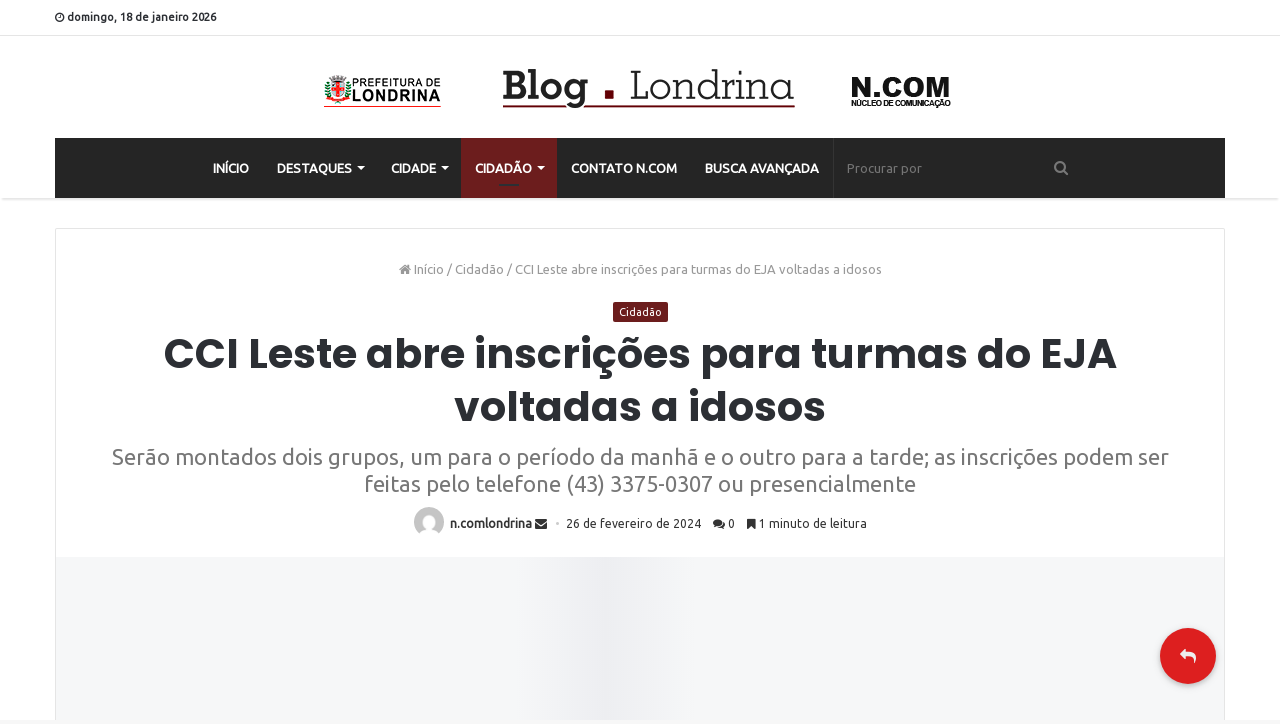

--- FILE ---
content_type: text/html; charset=UTF-8
request_url: https://blog.londrina.pr.gov.br/?p=172812
body_size: 22281
content:
<!DOCTYPE html>
<html lang="pt-BR" xmlns:fb="https://www.facebook.com/2008/fbml" xmlns:addthis="https://www.addthis.com/help/api-spec" >
<head>
	<meta charset="UTF-8" />
	<link rel="profile" href="https://gmpg.org/xfn/11" />
	<link rel="pingback" href="https://blog.londrina.pr.gov.br/xmlrpc.php" />
	<title>CCI Leste abre inscrições para turmas do EJA voltadas a idosos - Blog Londrina</title>

<!-- This site is optimized with the Yoast SEO plugin v11.3 - https://yoast.com/wordpress/plugins/seo/ -->
<link rel="canonical" href="https://blog.londrina.pr.gov.br/?p=172812" />
<meta property="og:locale" content="pt_BR" />
<meta property="og:type" content="article" />
<meta property="og:title" content="CCI Leste abre inscrições para turmas do EJA voltadas a idosos - Blog Londrina" />
<meta property="og:description" content="O Centro de Convivência da Pessoa Idosa da Região Leste (CCI Leste) está com matrículas abertas para pessoas com 60 anos ou mais que tenham interesse em ser atendidas pela modalidade de Educação de Jovens e Adultos (EJA). As aulas são gratuitas e acontecem de segunda-feira a quinta-feira na sede do CCI Leste, localizada na &hellip;" />
<meta property="og:url" content="https://blog.londrina.pr.gov.br/?p=172812" />
<meta property="og:site_name" content="Blog Londrina" />
<meta property="article:tag" content="alfabetização" />
<meta property="article:tag" content="CCI Leste" />
<meta property="article:tag" content="Centro de Convivência da Pessoa Idosa da Região Leste" />
<meta property="article:tag" content="Educação de Jovens e Adultos" />
<meta property="article:tag" content="EJA" />
<meta property="article:tag" content="letramento" />
<meta property="article:tag" content="Secretaria Municipal do Idoso" />
<meta property="article:tag" content="SMI" />
<meta property="article:section" content="Cidadão" />
<meta property="article:published_time" content="2024-02-26T21:19:11+00:00" />
<meta property="article:modified_time" content="2024-02-26T21:26:03+00:00" />
<meta property="og:updated_time" content="2024-02-26T21:26:03+00:00" />
<meta property="og:image" content="https://blog.londrina.pr.gov.br/wp-content/uploads/2024/02-fevereiro/26.02.24/aula-EJA-Educacao-Jovens-e-Adultos-CCI-Leste-div-1-770x400.jpg" />
<meta property="og:image:secure_url" content="https://blog.londrina.pr.gov.br/wp-content/uploads/2024/02-fevereiro/26.02.24/aula-EJA-Educacao-Jovens-e-Adultos-CCI-Leste-div-1-770x400.jpg" />
<meta property="og:image:width" content="770" />
<meta property="og:image:height" content="400" />
<meta name="twitter:card" content="summary_large_image" />
<meta name="twitter:description" content="O Centro de Convivência da Pessoa Idosa da Região Leste (CCI Leste) está com matrículas abertas para pessoas com 60 anos ou mais que tenham interesse em ser atendidas pela modalidade de Educação de Jovens e Adultos (EJA). As aulas são gratuitas e acontecem de segunda-feira a quinta-feira na sede do CCI Leste, localizada na &hellip;" />
<meta name="twitter:title" content="CCI Leste abre inscrições para turmas do EJA voltadas a idosos - Blog Londrina" />
<meta name="twitter:image" content="https://i2.wp.com/blog.londrina.pr.gov.br/wp-content/uploads/2024/02-fevereiro/26.02.24/aula-EJA-Educacao-Jovens-e-Adultos-CCI-Leste-div-1.jpg?fit=3311%2C1720&#038;ssl=1" />
<script type='application/ld+json' class='yoast-schema-graph yoast-schema-graph--main'>{"@context":"https://schema.org","@graph":[{"@type":"Organization","@id":"https://blog.londrina.pr.gov.br/#organization","name":"","url":"https://blog.londrina.pr.gov.br/","sameAs":[]},{"@type":"WebSite","@id":"https://blog.londrina.pr.gov.br/#website","url":"https://blog.londrina.pr.gov.br/","name":"Blog Londrina","publisher":{"@id":"https://blog.londrina.pr.gov.br/#organization"},"potentialAction":{"@type":"SearchAction","target":"https://blog.londrina.pr.gov.br/?s={search_term_string}","query-input":"required name=search_term_string"}},{"@type":"WebPage","@id":"https://blog.londrina.pr.gov.br/?p=172812#webpage","url":"https://blog.londrina.pr.gov.br/?p=172812","inLanguage":"pt-BR","name":"CCI Leste abre inscri\u00e7\u00f5es para turmas do EJA voltadas a idosos - Blog Londrina","isPartOf":{"@id":"https://blog.londrina.pr.gov.br/#website"},"image":{"@type":"ImageObject","@id":"https://blog.londrina.pr.gov.br/?p=172812#primaryimage","url":"https://i2.wp.com/blog.londrina.pr.gov.br/wp-content/uploads/2024/02-fevereiro/26.02.24/aula-EJA-Educacao-Jovens-e-Adultos-CCI-Leste-div-1.jpg?fit=3311%2C1720&ssl=1","width":3311,"height":1720},"primaryImageOfPage":{"@id":"https://blog.londrina.pr.gov.br/?p=172812#primaryimage"},"datePublished":"2024-02-26T21:19:11+00:00","dateModified":"2024-02-26T21:26:03+00:00"},{"@type":"Article","@id":"https://blog.londrina.pr.gov.br/?p=172812#article","isPartOf":{"@id":"https://blog.londrina.pr.gov.br/?p=172812#webpage"},"author":{"@id":"https://blog.londrina.pr.gov.br/?author=81#author"},"headline":"CCI Leste abre inscri\u00e7\u00f5es para turmas do EJA voltadas a idosos","datePublished":"2024-02-26T21:19:11+00:00","dateModified":"2024-02-26T21:26:03+00:00","commentCount":0,"mainEntityOfPage":"https://blog.londrina.pr.gov.br/?p=172812#webpage","publisher":{"@id":"https://blog.londrina.pr.gov.br/#organization"},"image":{"@id":"https://blog.londrina.pr.gov.br/?p=172812#primaryimage"},"keywords":"alfabetiza\u00e7\u00e3o,CCI Leste,Centro de Conviv\u00eancia da Pessoa Idosa da Regi\u00e3o Leste,Educa\u00e7\u00e3o de Jovens e Adultos,EJA,letramento,Secretaria Municipal do Idoso,SMI","articleSection":"Cidad\u00e3o"},{"@type":["Person"],"@id":"https://blog.londrina.pr.gov.br/?author=81#author","name":"n.comlondrina","image":{"@type":"ImageObject","@id":"https://blog.londrina.pr.gov.br/#authorlogo","url":"https://secure.gravatar.com/avatar/74eedbeda4533b65e49acc04a7b49bdf?s=96&d=mm&r=g","caption":"n.comlondrina"},"sameAs":[]}]}</script>
<!-- / Yoast SEO plugin. -->

<link rel='dns-prefetch' href='//s7.addthis.com' />
<link rel='dns-prefetch' href='//s0.wp.com' />
<link rel='dns-prefetch' href='//secure.gravatar.com' />
<link rel='dns-prefetch' href='//stackpath.bootstrapcdn.com' />
<link rel='dns-prefetch' href='//fonts.googleapis.com' />
<link rel='dns-prefetch' href='//s.w.org' />
<link rel="alternate" type="application/rss+xml" title="Feed para Blog Londrina &raquo;" href="https://blog.londrina.pr.gov.br/?feed=rss2" />
<link rel="alternate" type="application/rss+xml" title="Feed de comentários para Blog Londrina &raquo;" href="https://blog.londrina.pr.gov.br/?feed=comments-rss2" />
<link rel="alternate" type="text/calendar" title="Blog Londrina &raquo; do iCal Feed" href="https://blog.londrina.pr.gov.br?post_type=tribe_events&#038;ical=1" />
<link rel="alternate" type="application/rss+xml" title="Feed de comentários para Blog Londrina &raquo; CCI Leste abre inscrições para turmas do EJA voltadas a idosos" href="https://blog.londrina.pr.gov.br/?feed=rss2&#038;p=172812" />
		<script type="text/javascript">
			window._wpemojiSettings = {"baseUrl":"https:\/\/s.w.org\/images\/core\/emoji\/11.2.0\/72x72\/","ext":".png","svgUrl":"https:\/\/s.w.org\/images\/core\/emoji\/11.2.0\/svg\/","svgExt":".svg","source":{"concatemoji":"https:\/\/blog.londrina.pr.gov.br\/wp-includes\/js\/wp-emoji-release.min.js"}};
			!function(a,b,c){function d(a,b){var c=String.fromCharCode;l.clearRect(0,0,k.width,k.height),l.fillText(c.apply(this,a),0,0);var d=k.toDataURL();l.clearRect(0,0,k.width,k.height),l.fillText(c.apply(this,b),0,0);var e=k.toDataURL();return d===e}function e(a){var b;if(!l||!l.fillText)return!1;switch(l.textBaseline="top",l.font="600 32px Arial",a){case"flag":return!(b=d([55356,56826,55356,56819],[55356,56826,8203,55356,56819]))&&(b=d([55356,57332,56128,56423,56128,56418,56128,56421,56128,56430,56128,56423,56128,56447],[55356,57332,8203,56128,56423,8203,56128,56418,8203,56128,56421,8203,56128,56430,8203,56128,56423,8203,56128,56447]),!b);case"emoji":return b=d([55358,56760,9792,65039],[55358,56760,8203,9792,65039]),!b}return!1}function f(a){var c=b.createElement("script");c.src=a,c.defer=c.type="text/javascript",b.getElementsByTagName("head")[0].appendChild(c)}var g,h,i,j,k=b.createElement("canvas"),l=k.getContext&&k.getContext("2d");for(j=Array("flag","emoji"),c.supports={everything:!0,everythingExceptFlag:!0},i=0;i<j.length;i++)c.supports[j[i]]=e(j[i]),c.supports.everything=c.supports.everything&&c.supports[j[i]],"flag"!==j[i]&&(c.supports.everythingExceptFlag=c.supports.everythingExceptFlag&&c.supports[j[i]]);c.supports.everythingExceptFlag=c.supports.everythingExceptFlag&&!c.supports.flag,c.DOMReady=!1,c.readyCallback=function(){c.DOMReady=!0},c.supports.everything||(h=function(){c.readyCallback()},b.addEventListener?(b.addEventListener("DOMContentLoaded",h,!1),a.addEventListener("load",h,!1)):(a.attachEvent("onload",h),b.attachEvent("onreadystatechange",function(){"complete"===b.readyState&&c.readyCallback()})),g=c.source||{},g.concatemoji?f(g.concatemoji):g.wpemoji&&g.twemoji&&(f(g.twemoji),f(g.wpemoji)))}(window,document,window._wpemojiSettings);
		</script>
		<style type="text/css">
img.wp-smiley,
img.emoji {
	display: inline !important;
	border: none !important;
	box-shadow: none !important;
	height: 1em !important;
	width: 1em !important;
	margin: 0 .07em !important;
	vertical-align: -0.1em !important;
	background: none !important;
	padding: 0 !important;
}
</style>
	<link rel='stylesheet' id='tribe-tooltip-css'  href='https://blog.londrina.pr.gov.br/wp-content/plugins/the-events-calendar/common/src/resources/css/tooltip.min.css' type='text/css' media='all' />
<link rel='stylesheet' id='wp-block-library-css'  href='https://c0.wp.com/c/5.1/wp-includes/css/dist/block-library/style.min.css' type='text/css' media='all' />
<link rel='stylesheet' id='wp-block-library-theme-css'  href='https://c0.wp.com/c/5.1/wp-includes/css/dist/block-library/theme.min.css' type='text/css' media='all' />
<link rel='stylesheet' id='mpp_gutenberg-css'  href='https://blog.londrina.pr.gov.br/wp-content/plugins/metronet-profile-picture/dist/blocks.style.build.css' type='text/css' media='all' />
<link rel='stylesheet' id='buttonizer_frontend_style-css'  href='https://blog.londrina.pr.gov.br/wp-content/plugins/buttonizer-multifunctional-button/assets/frontend.css?v=9904a304e0e1fcece251d588e573fd06' type='text/css' media='all' />
<link rel='stylesheet' id='buttonizer-icon-library-css'  href='https://stackpath.bootstrapcdn.com/font-awesome/4.7.0/css/font-awesome.min.css' type='text/css' media='all' />
<link rel='stylesheet' id='cresta-social-crestafont-css'  href='https://blog.londrina.pr.gov.br/wp-content/plugins/cresta-social-share-counter/css/csscfont.css' type='text/css' media='all' />
<link rel='stylesheet' id='cresta-social-wp-style-css'  href='https://blog.londrina.pr.gov.br/wp-content/plugins/cresta-social-share-counter/css/cresta-wp-css.css' type='text/css' media='all' />
<link crossorigin="anonymous" rel='stylesheet' id='cresta-social-googlefonts-css'  href='//fonts.googleapis.com/css?family=Noto+Sans%3A400%2C700' type='text/css' media='all' />
<link rel='stylesheet' id='email-subscribers-css'  href='https://blog.londrina.pr.gov.br/wp-content/plugins/email-subscribers/public/css/email-subscribers-public.css' type='text/css' media='all' />
<link rel='stylesheet' id='likebtn_style-css'  href='https://blog.londrina.pr.gov.br/wp-content/plugins/likebtn-like-button/public/css/style.css' type='text/css' media='all' />
<link rel='stylesheet' id='bwg_fonts-css'  href='https://blog.londrina.pr.gov.br/wp-content/plugins/photo-gallery/css/bwg-fonts/fonts.css' type='text/css' media='all' />
<link rel='stylesheet' id='sumoselect-css'  href='https://blog.londrina.pr.gov.br/wp-content/plugins/photo-gallery/css/sumoselect.min.css' type='text/css' media='all' />
<link rel='stylesheet' id='mCustomScrollbar-css'  href='https://blog.londrina.pr.gov.br/wp-content/plugins/photo-gallery/css/jquery.mCustomScrollbar.min.css' type='text/css' media='all' />
<link crossorigin="anonymous" rel='stylesheet' id='bwg_googlefonts-css'  href='https://fonts.googleapis.com/css?family=Ubuntu&#038;subset=greek%2Clatin%2Cgreek-ext%2Cvietnamese%2Ccyrillic-ext%2Clatin-ext%2Ccyrillic' type='text/css' media='all' />
<link rel='stylesheet' id='bwg_frontend-css'  href='https://blog.londrina.pr.gov.br/wp-content/plugins/photo-gallery/css/styles.min.css' type='text/css' media='all' />
<link rel='stylesheet' id='dashicons-css'  href='https://c0.wp.com/c/5.1/wp-includes/css/dashicons.min.css' type='text/css' media='all' />
<link rel='stylesheet' id='post-views-counter-frontend-css'  href='https://blog.londrina.pr.gov.br/wp-content/plugins/post-views-counter/css/frontend.css' type='text/css' media='all' />
<link rel='stylesheet' id='searchandfilter-css'  href='https://blog.londrina.pr.gov.br/wp-content/plugins/search-filter/style.css' type='text/css' media='all' />
<link rel='stylesheet' id='taqyeem-buttons-style-css'  href='https://blog.londrina.pr.gov.br/wp-content/plugins/taqyeem-buttons/assets/style.css' type='text/css' media='all' />
<link rel='stylesheet' id='animate-css'  href='https://blog.londrina.pr.gov.br/wp-content/plugins/wp-quiz/assets/frontend/css/animate.css' type='text/css' media='all' />
<link rel='stylesheet' id='wp-quiz-css'  href='https://blog.londrina.pr.gov.br/wp-content/plugins/wp-quiz/assets/frontend/css/wp-quiz.css' type='text/css' media='all' />
<link rel='stylesheet' id='newsletter-css'  href='https://blog.londrina.pr.gov.br/wp-content/plugins/newsletter/style.css' type='text/css' media='all' />
<link rel='stylesheet' id='addthis_all_pages-css'  href='https://blog.londrina.pr.gov.br/wp-content/plugins/addthis-all/frontend/build/addthis_wordpress_public.min.css' type='text/css' media='all' />
<link rel='stylesheet' id='taqyeem-styles-css'  href='https://blog.londrina.pr.gov.br/wp-content/themes/jannah/assets/css/taqyeem.min.css' type='text/css' media='all' />
<link rel='stylesheet' id='tie-css-styles-css'  href='https://blog.londrina.pr.gov.br/wp-content/themes/jannah/assets/css/style.min.css' type='text/css' media='all' />
<link rel='stylesheet' id='tie-css-ilightbox-css'  href='https://blog.londrina.pr.gov.br/wp-content/themes/jannah/assets/css/ilightbox/dark-skin/skin.css' type='text/css' media='all' />
<link rel='stylesheet' id='photonic-slideshow-css'  href='https://blog.londrina.pr.gov.br/wp-content/plugins/photonic/include/scripts/third-party/lightslider/css/lightslider.css' type='text/css' media='all' />
<link rel='stylesheet' id='photonic-lightbox-css'  href='https://blog.londrina.pr.gov.br/wp-content/plugins/photonic/include/scripts/third-party/swipebox/css/swipebox.min.css' type='text/css' media='all' />
<link rel='stylesheet' id='photonic-css'  href='https://blog.londrina.pr.gov.br/wp-content/plugins/photonic/include/css/photonic.css' type='text/css' media='all' />
<style id='photonic-inline-css' type='text/css'>
.wf-active .logo-text,.wf-active h1,.wf-active h2,.wf-active h3,.wf-active h4,.wf-active h5,.wf-active h6{font-family: 'Poppins';}#main-nav .main-menu > ul > li > a{text-transform: uppercase;}.brand-title,a:hover,#tie-popup-search-submit,#logo.text-logo a,.theme-header nav .components #search-submit:hover,.theme-header .header-nav .components > li:hover > a,.theme-header .header-nav .components li a:hover,.main-menu ul.cats-vertical li a.is-active,.main-menu ul.cats-vertical li a:hover,.main-nav li.mega-menu .post-meta a:hover,.main-nav li.mega-menu .post-box-title a:hover,.main-nav-light .main-nav .menu ul li:hover > a,.main-nav-light .main-nav .menu ul li.current-menu-item:not(.mega-link-column) > a,.search-in-main-nav.autocomplete-suggestions a:hover,.top-nav .menu li:hover > a,.top-nav .menu > .tie-current-menu > a,.search-in-top-nav.autocomplete-suggestions .post-title a:hover,div.mag-box .mag-box-options .mag-box-filter-links a.active,.mag-box-filter-links .flexMenu-viewMore:hover > a,.stars-rating-active,body .tabs.tabs .active > a,.video-play-icon,.spinner-circle:after,#go-to-content:hover,.comment-list .comment-author .fn,.commentlist .comment-author .fn,blockquote::before,blockquote cite,blockquote.quote-simple p,.multiple-post-pages a:hover,#story-index li .is-current,.latest-tweets-widget .twitter-icon-wrap span,.wide-slider-nav-wrapper .slide,.wide-next-prev-slider-wrapper .tie-slider-nav li:hover span,#instagram-link:hover,.review-final-score h3,#mobile-menu-icon:hover .menu-text,.entry a,.entry .post-bottom-meta a[href]:hover,.widget.tie-weather-widget .icon-basecloud-bg:after,q a,blockquote a,.site-footer a:hover,.site-footer .stars-rating-active,.site-footer .twitter-icon-wrap span,.site-info a:hover{color: #6c1d1d;}[type='submit'],.button,.generic-button a,.generic-button button,.theme-header .header-nav .comp-sub-menu a.button.guest-btn:hover,.theme-header .header-nav .comp-sub-menu a.checkout-button,nav.main-nav .menu > li.tie-current-menu > a,nav.main-nav .menu > li:hover > a,.main-menu .mega-links-head:after,.main-nav .mega-menu.mega-cat .cats-horizontal li a.is-active,.main-nav .mega-menu.mega-cat .cats-horizontal li a:hover,#mobile-menu-icon:hover .nav-icon,#mobile-menu-icon:hover .nav-icon:before,#mobile-menu-icon:hover .nav-icon:after,.search-in-main-nav.autocomplete-suggestions a.button,.search-in-top-nav.autocomplete-suggestions a.button,.spinner > div,.post-cat,.pages-numbers li.current span,.multiple-post-pages > span,#tie-wrapper .mejs-container .mejs-controls,.mag-box-filter-links a:hover,.slider-arrow-nav a:not(.pagination-disabled):hover,.comment-list .reply a:hover,.commentlist .reply a:hover,#reading-position-indicator,#story-index-icon,.videos-block .playlist-title,.review-percentage .review-item span span,.tie-slick-dots li.slick-active button,.tie-slick-dots li button:hover,.digital-rating-static strong,.timeline-widget li a:hover .date:before,#wp-calendar #today,.posts-list-counter li:before,.cat-counter a + span,.tie-slider-nav li span:hover,.fullwidth-area .widget_tag_cloud .tagcloud a:hover,.magazine2:not(.block-head-4) .dark-widgetized-area ul.tabs a:hover,.magazine2:not(.block-head-4) .dark-widgetized-area ul.tabs .active a,.magazine1 .dark-widgetized-area ul.tabs a:hover,.magazine1 .dark-widgetized-area ul.tabs .active a,.block-head-4.magazine2 .dark-widgetized-area .tabs.tabs .active a,.block-head-4.magazine2 .dark-widgetized-area .tabs > .active a:before,.block-head-4.magazine2 .dark-widgetized-area .tabs > .active a:after,.demo_store,.demo #logo:after,.widget.tie-weather-widget,span.video-close-btn:hover,#go-to-top,.latest-tweets-widget .slider-links .button:not(:hover){background-color: #6c1d1d;color: #FFFFFF;}.tie-weather-widget .widget-title h4,.block-head-4.magazine2 #footer .tabs .active a:hover{color: #FFFFFF;}pre,code,.pages-numbers li.current span,.theme-header .header-nav .comp-sub-menu a.button.guest-btn:hover,.multiple-post-pages > span,.post-content-slideshow .tie-slider-nav li span:hover,#tie-body .tie-slider-nav li > span:hover,#instagram-link:before,#instagram-link:after,.slider-arrow-nav a:not(.pagination-disabled):hover,.main-nav .mega-menu.mega-cat .cats-horizontal li a.is-active,.main-nav .mega-menu.mega-cat .cats-horizontal li a:hover,.main-menu .menu > li > .menu-sub-content{border-color: #6c1d1d;}.main-menu .menu > li.tie-current-menu{border-bottom-color: #6c1d1d;}.top-nav .menu li.menu-item-has-children:hover > a:before{border-top-color: #6c1d1d;}.main-nav .main-menu .menu > li.tie-current-menu > a:before,.main-nav .main-menu .menu > li:hover > a:before{border-top-color: #FFFFFF;}header.main-nav-light .main-nav .menu-item-has-children li:hover > a:before,header.main-nav-light .main-nav .mega-menu li:hover > a:before{border-left-color: #6c1d1d;}.rtl header.main-nav-light .main-nav .menu-item-has-children li:hover > a:before,.rtl header.main-nav-light .main-nav .mega-menu li:hover > a:before{border-right-color: #6c1d1d;border-left-color: transparent;}.top-nav ul.menu li .menu-item-has-children:hover > a:before{border-top-color: transparent;border-left-color: #6c1d1d;}.rtl .top-nav ul.menu li .menu-item-has-children:hover > a:before{border-left-color: transparent;border-right-color: #6c1d1d;}::-moz-selection{background-color: #6c1d1d;color: #FFFFFF;}::selection{background-color: #6c1d1d;color: #FFFFFF;}circle.circle_bar{stroke: #6c1d1d;}#reading-position-indicator{box-shadow: 0 0 10px rgba( 108,29,29,0.7);}#tie-popup-search-submit:hover,#logo.text-logo a:hover,.entry a:hover,.block-head-4.magazine2 .site-footer .tabs li a:hover,q a:hover,blockquote a:hover{color: #3a0000;}.button:hover,input[type='submit']:hover,.generic-button a:hover,.generic-button button:hover,a.post-cat:hover,.site-footer .button:hover,.site-footer [type='submit']:hover,.search-in-main-nav.autocomplete-suggestions a.button:hover,.search-in-top-nav.autocomplete-suggestions a.button:hover,.theme-header .header-nav .comp-sub-menu a.checkout-button:hover{background-color: #3a0000;color: #FFFFFF;}.theme-header .header-nav .comp-sub-menu a.checkout-button:not(:hover),.entry a.button{color: #FFFFFF;}#story-index.is-compact ul{background-color: #6c1d1d;}#story-index.is-compact ul li a,#story-index.is-compact ul li .is-current{color: #FFFFFF;}#tie-body .mag-box-title h3 a,#tie-body .block-more-button{color: #6c1d1d;}#tie-body .mag-box-title h3 a:hover,#tie-body .block-more-button:hover{color: #3a0000;}#tie-body .mag-box-title{color: #6c1d1d;}#tie-body .mag-box-title:before{border-top-color: #6c1d1d;}#tie-body .mag-box-title:after,#tie-body #footer .widget-title:after{background-color: #6c1d1d;}#main-nav{background-color : #252525;border-width: 0;}#theme-header #main-nav:not(.fixed-nav){bottom: 0;}#main-nav.fixed-nav{background-color : rgba( 37,37,37 ,0.95);}#main-nav .main-menu-wrapper,#main-nav .menu-sub-content,#main-nav .comp-sub-menu,#main-nav .guest-btn,.search-in-main-nav.autocomplete-suggestions{background-color: #252525;}#main-nav .icon-basecloud-bg:after{color: #252525;}#main-nav *,.search-in-main-nav.autocomplete-suggestions{border-color: rgba(255,255,255,0.07);}.main-nav-boxed #main-nav .main-menu-wrapper{border-width: 0;}.tie-cat-2,.tie-cat-item-2 > span{background-color:#e67e22 !important;color:#FFFFFF !important;}.tie-cat-2:after{border-top-color:#e67e22 !important;}.tie-cat-2:hover{background-color:#c86004 !important;}.tie-cat-2:hover:after{border-top-color:#c86004 !important;}.tie-cat-13,.tie-cat-item-13 > span{background-color:#2ecc71 !important;color:#FFFFFF !important;}.tie-cat-13:after{border-top-color:#2ecc71 !important;}.tie-cat-13:hover{background-color:#10ae53 !important;}.tie-cat-13:hover:after{border-top-color:#10ae53 !important;}.tie-cat-16,.tie-cat-item-16 > span{background-color:#9b59b6 !important;color:#FFFFFF !important;}.tie-cat-16:after{border-top-color:#9b59b6 !important;}.tie-cat-16:hover{background-color:#7d3b98 !important;}.tie-cat-16:hover:after{border-top-color:#7d3b98 !important;}.tie-cat-18,.tie-cat-item-18 > span{background-color:#34495e !important;color:#FFFFFF !important;}.tie-cat-18:after{border-top-color:#34495e !important;}.tie-cat-18:hover{background-color:#162b40 !important;}.tie-cat-18:hover:after{border-top-color:#162b40 !important;}.tie-cat-19,.tie-cat-item-19 > span{background-color:#795548 !important;color:#FFFFFF !important;}.tie-cat-19:after{border-top-color:#795548 !important;}.tie-cat-19:hover{background-color:#5b372a !important;}.tie-cat-19:hover:after{border-top-color:#5b372a !important;}.tie-cat-20,.tie-cat-item-20 > span{background-color:#4CAF50 !important;color:#FFFFFF !important;}.tie-cat-20:after{border-top-color:#4CAF50 !important;}.tie-cat-20:hover{background-color:#2e9132 !important;}.tie-cat-20:hover:after{border-top-color:#2e9132 !important;}@media (max-width: 991px){.side-aside.dark-skin{background: 6c1d1d;background: -webkit-linear-gradient(135deg,6c1d1d,#6c1d1d );background: -moz-linear-gradient(135deg,6c1d1d,#6c1d1d );background: -o-linear-gradient(135deg,6c1d1d,#6c1d1d );background: linear-gradient(135deg,6c1d1d,#6c1d1d );}}#mobile-search .search-submit{background-color: #0a0000;color: #FFFFFF;}#mobile-search .search-submit:hover{background-color: #000000;}#logo { margin-top: 15px !important; margin-bottom: 15px !important;}#tie-block_3387 span.likebtn-wrapper.lb-loaded.lb-style-white.lb-popup-position-top.lb-tooltip-disabled.lb-popup-style-light { display: none;}ol.tribe-list-widget { padding-left: 0px!important;}.tribe-events-list-widget .tribe-events-list-widget-events { padding: 0!important;}.main-menu .mega-menu a.mega-menu-link:hover { color: #33bf46 !important;}#tie-block_1898 .likebtn_container { display: none;}@media (max-width: 991px){#theme-header #logo img { width: auto; max-width: 300px;}}@media only screen and (max-width: 768px) and (min-width: 0px){.grid-slider-wrapper .thumb-title { -webkit-line-clamp: 5; line-height: 1.3; max-height: 6.5em;}.grid-slider-wrapper .thumb-title { font-size: 13px!important;}}
</style>
<link rel='stylesheet' id='__EPYT__style-css'  href='https://blog.londrina.pr.gov.br/wp-content/plugins/youtube-embed-plus/styles/ytprefs.min.css' type='text/css' media='all' />
<style id='__EPYT__style-inline-css' type='text/css'>

                .epyt-gallery-thumb {
                        width: 33.333%;
                }
                
</style>
<link rel='stylesheet' id='jetpack_css-css'  href='https://c0.wp.com/p/jetpack/7.3.5/css/jetpack.css' type='text/css' media='all' />
<script>if (document.location.protocol != "https:") {document.location = document.URL.replace(/^http:/i, "https:");}</script><script type='text/javascript'>
/* <![CDATA[ */
var tie = {"is_rtl":"","ajaxurl":"https:\/\/blog.londrina.pr.gov.br\/wp-admin\/admin-ajax.php","mobile_menu_active":"true","mobile_menu_top":"","mobile_menu_parent":"","lightbox_all":"true","lightbox_gallery":"true","lightbox_skin":"dark","lightbox_thumb":"horizontal","lightbox_arrows":"true","is_singular":"1","is_sticky_video":"1","reading_indicator":"true","lazyload":"true","select_share":"","select_share_twitter":"true","select_share_facebook":"true","select_share_linkedin":"true","select_share_email":"","facebook_app_id":"","twitter_username":"","responsive_tables":"true","ad_blocker_detector":"","sticky_behavior":"upwards","sticky_desktop":"","sticky_mobile":"true","sticky_mobile_behavior":"default","ajax_loader":"<div class=\"loader-overlay\"><div class=\"spinner-circle\"><\/div><\/div>","type_to_search":"1","lang_no_results":"Nada encontrado"};
/* ]]> */
</script>
<script type='text/javascript' src='https://c0.wp.com/c/5.1/wp-includes/js/jquery/jquery.js'></script>
<script type='text/javascript' src='https://c0.wp.com/c/5.1/wp-includes/js/jquery/jquery-migrate.min.js'></script>
<script type='text/javascript'>
/* <![CDATA[ */
var es_data = {"messages":{"es_empty_email_notice":"Please enter email address","es_rate_limit_notice":"You need to wait for sometime before subscribing again","es_single_optin_success_message":"Successfully Subscribed.","es_double_optin_success_message":"Your subscription was successful! Kindly check your mailbox and confirm your subscription. If you don't see the email within a few minutes, check the spam\/junk folder.","es_email_exists_notice":"Email Address already exists!","es_unexpected_error_notice":"Oops.. Unexpected error occurred.","es_invalid_email_notice":"Invalid email address","es_try_later_notice":"Please try after some time"},"es_ajax_url":"https:\/\/blog.londrina.pr.gov.br\/wp-admin\/admin-ajax.php"};
/* ]]> */
</script>
<script type='text/javascript' src='https://blog.londrina.pr.gov.br/wp-content/plugins/email-subscribers/public/js/email-subscribers-public.js'></script>
<script type='text/javascript'>
/* <![CDATA[ */
var likebtn_eh_data = {"ajaxurl":"https:\/\/blog.londrina.pr.gov.br\/wp-admin\/admin-ajax.php","security":"763adc606d"};
/* ]]> */
</script>
<script type='text/javascript' src='https://blog.londrina.pr.gov.br/wp-content/plugins/likebtn-like-button/public/js/frontend.js'></script>
<script type='text/javascript' src='https://blog.londrina.pr.gov.br/wp-content/plugins/photo-gallery/js/jquery.sumoselect.min.js'></script>
<script type='text/javascript' src='https://blog.londrina.pr.gov.br/wp-content/plugins/photo-gallery/js/tocca.min.js'></script>
<script type='text/javascript' src='https://blog.londrina.pr.gov.br/wp-content/plugins/photo-gallery/js/jquery.mCustomScrollbar.concat.min.js'></script>
<script type='text/javascript' src='https://blog.londrina.pr.gov.br/wp-content/plugins/photo-gallery/js/jquery.fullscreen.min.js'></script>
<script type='text/javascript'>
/* <![CDATA[ */
var bwg_objectsL10n = {"bwg_field_required":"field is required.","bwg_mail_validation":"Este n\u00e3o \u00e9 um endere\u00e7o de email v\u00e1lido. ","bwg_search_result":"N\u00e3o h\u00e1 imagens que correspondem \u00e0 sua pesquisa.","bwg_select_tag":"Select Tag","bwg_order_by":"Order By","bwg_search":"Pesquisar","bwg_show_ecommerce":"Show Ecommerce","bwg_hide_ecommerce":"Hide Ecommerce","bwg_show_comments":"Exibir Coment\u00e1rios","bwg_hide_comments":"Ocultar Coment\u00e1rios.","bwg_restore":"Restaurar","bwg_maximize":"Maximize","bwg_fullscreen":"Tela Cheia","bwg_exit_fullscreen":"Saia Tela Cheia","bwg_search_tag":"SEARCH...","bwg_tag_no_match":"No tags found","bwg_all_tags_selected":"All tags selected","bwg_tags_selected":"tags selected","play":"Play","pause":"Pausa","is_pro":"","bwg_play":"Play","bwg_pause":"Pausa","bwg_hide_info":"Ocultar informa\u00e7\u00f5es","bwg_show_info":"Mostrar info","bwg_hide_rating":"Esconder classifica\u00e7\u00e3o","bwg_show_rating":"Mostrar classifica\u00e7\u00e3o","ok":"Ok","cancel":"Cancel","select_all":"Select all","lazy_load":"0","lazy_loader":"https:\/\/blog.londrina.pr.gov.br\/wp-content\/plugins\/photo-gallery\/images\/ajax_loader.png","front_ajax":"0","bwg_tag_see_all":"see all tags","bwg_tag_see_less":"see less tags"};
/* ]]> */
</script>
<script type='text/javascript' src='https://blog.londrina.pr.gov.br/wp-content/plugins/photo-gallery/js/scripts.min.js'></script>
<script type='text/javascript'>
/* <![CDATA[ */
var _EPYT_ = {"ajaxurl":"https:\/\/blog.londrina.pr.gov.br\/wp-admin\/admin-ajax.php","security":"2ff11ea659","gallery_scrolloffset":"20","eppathtoscripts":"https:\/\/blog.londrina.pr.gov.br\/wp-content\/plugins\/youtube-embed-plus\/scripts\/","eppath":"https:\/\/blog.londrina.pr.gov.br\/wp-content\/plugins\/youtube-embed-plus\/","epresponsiveselector":"[\"iframe.__youtube_prefs_widget__\"]","epdovol":"1","version":"14.1.6.2","evselector":"iframe.__youtube_prefs__[src], iframe[src*=\"youtube.com\/embed\/\"], iframe[src*=\"youtube-nocookie.com\/embed\/\"]","ajax_compat":"","maxres_facade":"eager","ytapi_load":"light","pause_others":"","stopMobileBuffer":"1","facade_mode":"","not_live_on_channel":"","vi_active":"","vi_js_posttypes":[]};
/* ]]> */
</script>
<script type='text/javascript' src='https://blog.londrina.pr.gov.br/wp-content/plugins/youtube-embed-plus/scripts/ytprefs.min.js'></script>
<link rel='https://api.w.org/' href='https://blog.londrina.pr.gov.br/index.php?rest_route=/' />
<link rel="EditURI" type="application/rsd+xml" title="RSD" href="https://blog.londrina.pr.gov.br/xmlrpc.php?rsd" />
<link rel="wlwmanifest" type="application/wlwmanifest+xml" href="https://blog.londrina.pr.gov.br/wp-includes/wlwmanifest.xml" /> 
<meta name="generator" content="WordPress 5.1" />
<link rel='shortlink' href='https://wp.me/paNJ6Z-IXi' />
<link rel="alternate" type="application/json+oembed" href="https://blog.londrina.pr.gov.br/index.php?rest_route=%2Foembed%2F1.0%2Fembed&#038;url=https%3A%2F%2Fblog.londrina.pr.gov.br%2F%3Fp%3D172812" />
<link rel="alternate" type="text/xml+oembed" href="https://blog.londrina.pr.gov.br/index.php?rest_route=%2Foembed%2F1.0%2Fembed&#038;url=https%3A%2F%2Fblog.londrina.pr.gov.br%2F%3Fp%3D172812&#038;format=xml" />
<style type='text/css'>
			@media (max-width : 640px) {
				#crestashareicon {
					display:none !important;
				}
			}
		#crestashareicon {position:fixed; top:20%; left:20px; float:left;z-index:99;}

		#crestashareicon .sbutton {clear:both;display:none;}
		#crestashareicon .sbutton { float:left;}#crestashareiconincontent {float: right;}</style><!-- Global site tag (gtag.js) - Google Analytics -->
<script async src="https://www.googletagmanager.com/gtag/js?id=UA-168749249-1"></script>
<script>
  window.dataLayer = window.dataLayer || [];
  function gtag(){dataLayer.push(arguments);}
  gtag('js', new Date());

  gtag('config', 'UA-168749249-1');
</script><script type='text/javascript'>
/* <![CDATA[ */
var taqyeem = {"ajaxurl":"https://blog.londrina.pr.gov.br/wp-admin/admin-ajax.php" , "your_rating":"Your Rating:"};
/* ]]> */
</script>

<meta name="tec-api-version" content="v1"><meta name="tec-api-origin" content="https://blog.londrina.pr.gov.br"><link rel="https://theeventscalendar.com/" href="https://blog.londrina.pr.gov.br/index.php?rest_route=/tribe/events/v1/" />
<link rel='dns-prefetch' href='//v0.wordpress.com'/>
<link rel='dns-prefetch' href='//c0.wp.com'/>
<link rel='dns-prefetch' href='//i0.wp.com'/>
<link rel='dns-prefetch' href='//i1.wp.com'/>
<link rel='dns-prefetch' href='//i2.wp.com'/>
<style type='text/css'>img#wpstats{display:none}</style><script>
	document.body.onload = function() {
		 
	document.getElementById("tribe-bar-collapse-toggle").setAttribute("data-label-hidden","MOSTRAR BUSCA");



}
</script>
<!-- Go to www.addthis.com/dashboard to customize your tools --> <script type="text/javascript" src="//s7.addthis.com/js/300/addthis_widget.js#pubid=ra-5c895439ced8ab0f"></script>

<meta name="generator" content="Jannah 3.2.0" />
<meta name="theme-color" content="#6c1d1d" /><meta name="viewport" content="width=device-width, initial-scale=1.0" /><link rel="amphtml" href="https://blog.londrina.pr.gov.br/?p=172812&#038;amp">
					<script>
						WebFontConfig ={
							google:{
								families: ['Poppins:regular,500,600,700:latin']
							}
						};
						(function(){
							var wf   = document.createElement('script');
							wf.src   = '//ajax.googleapis.com/ajax/libs/webfont/1/webfont.js';
							wf.type  = 'text/javascript';
							wf.async = 'true';
							var s = document.getElementsByTagName('script')[0];
							s.parentNode.insertBefore(wf, s);
						})();
					</script>
				<style type="text/css">
.photonic-flickr-stream .photonic-pad-photosets { margin: 5px; }
.photonic-flickr-stream .photonic-pad-galleries { margin: 15px; }
.photonic-flickr-stream .photonic-pad-photos { padding: 5px 15px; }
.photonic-google-stream .photonic-pad-photos { padding: 5px 15px; }
.photonic-google-stream img { 
	border-top: none;
	border-right: none;
	border-bottom: none;
	border-left: none;
	padding: 0 0 0 0 ;
 }
.photonic-panel .photonic-google-image img { 
	border-top: none;
	border-right: none;
	border-bottom: none;
	border-left: none;
	padding: 0 0 0 0 ;
 }
.photonic-zenfolio-stream .photonic-pad-photos { padding: 5px 15px; }
.photonic-zenfolio-stream .photonic-pad-photosets { margin: 5px 15px; }
.photonic-zenfolio-photo img { 
	border-top: none;
	border-right: none;
	border-bottom: none;
	border-left: none;
	padding: 0 0 0 0 ;
 }
.photonic-zenfolio-set-thumb img { 
	border-top: none;
	border-right: none;
	border-bottom: none;
	border-left: none;
	padding: 0 0 0 0 ;
 }
.photonic-instagram-stream .photonic-pad-photos { padding: 5px 15px; }
.photonic-instagram-photo img { 
	border-top: none;
	border-right: none;
	border-bottom: none;
	border-left: none;
	padding: 0 0 0 0 ;
 }
.photonic-smug-stream .photonic-pad-albums { margin: 15px; }
.photonic-smug-stream .photonic-pad-photos { padding: 5px 15px; }
.photonic-smug-stream img { 
	border-top: none;
	border-right: none;
	border-bottom: none;
	border-left: none;
	padding: 0 0 0 0 ;
 }
.photonic-panel .photonic-smug-image img { 
	border-top: none;
	border-right: none;
	border-bottom: none;
	border-left: none;
	padding: 0 0 0 0 ;
 }
.photonic-panel { background:  rgb(17,17,17)  !important;

	border-top: none;
	border-right: none;
	border-bottom: none;
	border-left: none;
 }
.photonic-panel .photonic-flickr-image img { 
	border-top: none;
	border-right: none;
	border-bottom: none;
	border-left: none;
	padding: 0 0 0 0 ;
 }
.photonic-flickr-panel .photonic-pad-photos { padding: 10px 15px; box-sizing: border-box; }
.photonic-smug-panel .photonic-pad-photos { padding: 10px 15px; box-sizing: border-box; }
.photonic-flickr-coll-thumb img { 
	border-top: none;
	border-right: none;
	border-bottom: none;
	border-left: none;
	padding: 0 0 0 0 ;
 }
.photonic-flickr-set .photonic-flickr-set-solo-thumb img { 
	border-top: none;
	border-right: none;
	border-bottom: none;
	border-left: none;
	padding: 0 0 0 0 ;
 }
.photonic-flickr-stream .photonic-flickr-photo img { 
	border-top: none;
	border-right: none;
	border-bottom: none;
	border-left: none;
	padding: 0 0 0 0 ;
 }
.photonic-flickr-set-thumb img { 
	border-top: none;
	border-right: none;
	border-bottom: none;
	border-left: none;
	padding: 0 0 0 0 ;
 }
.photonic-smug-album-thumb img { 
	border-top: none;
	border-right: none;
	border-bottom: none;
	border-left: none;
	padding: 0 0 0 0 ;
 }
.photonic-random-layout .photonic-thumb { padding: 2px}
.photonic-masonry-layout .photonic-thumb { padding: 2px}
.photonic-mosaic-layout .photonic-thumb { padding: 2px}
.photonic-ie .photonic-masonry-layout .photonic-level-1, .photonic-ie .photonic-masonry-layout .photonic-level-2 { width: 200px; }

</style>
<link rel="icon" href="https://i1.wp.com/blog.londrina.pr.gov.br/wp-content/uploads/2019/02/cropped-fav-blog-.png?fit=32%2C32&#038;ssl=1" sizes="32x32" />
<link rel="icon" href="https://i1.wp.com/blog.londrina.pr.gov.br/wp-content/uploads/2019/02/cropped-fav-blog-.png?fit=192%2C192&#038;ssl=1" sizes="192x192" />
<link rel="apple-touch-icon-precomposed" href="https://i1.wp.com/blog.londrina.pr.gov.br/wp-content/uploads/2019/02/cropped-fav-blog-.png?fit=180%2C180&#038;ssl=1" />
<meta name="msapplication-TileImage" content="https://i1.wp.com/blog.londrina.pr.gov.br/wp-content/uploads/2019/02/cropped-fav-blog-.png?fit=270%2C270&#038;ssl=1" />
</head>

<body data-rsssl=1 id="tie-body" class="post-template-default single single-post postid-172812 single-format-standard locale-pt-br tribe-no-js wrapper-has-shadow block-head-1 magazine1 is-lazyload is-thumb-overlay-disabled is-desktop is-header-layout-2 full-width post-layout-1 narrow-title-narrow-media is-standard-format post-has-toggle hide_share_post_top hide_share_post_bottom">


<div class="background-overlay">

	<div id="tie-container" class="site tie-container">

		
		<div id="tie-wrapper">

			
<header id="theme-header" class="theme-header header-layout-2 main-nav-dark main-nav-below main-nav-boxed top-nav-active top-nav-light top-nav-above has-shadow mobile-header-default">
	
<nav id="top-nav" class="has-date-components top-nav header-nav" aria-label="Navegação Secundária">
	<div class="container">
		<div class="topbar-wrapper">

			
					<div class="topbar-today-date">
						<span class="fa fa-clock-o" aria-hidden="true"></span>
						<strong class="inner-text">domingo, 18 de janeiro 2026</strong>
					</div>
					
			<div class="tie-alignleft">
							</div><!-- .tie-alignleft /-->

			<div class="tie-alignright">
				<ul class="components">  </ul><!-- Components -->			</div><!-- .tie-alignright /-->

		</div><!-- .topbar-wrapper /-->
	</div><!-- .container /-->
</nav><!-- #top-nav /-->

<div class="container">
	<div class="tie-row logo-row">

		
		<div class="logo-wrapper">
			<div class="tie-col-md-4 logo-container">
				
		<a href="#" id="mobile-menu-icon">
			<span class="nav-icon"></span>

				<span class="screen-reader-text">Menu</span>		</a>
		
		<div id="logo" class="image-logo" >

			
			<a title="Blog Londrina" href="https://blog.londrina.pr.gov.br/">
				
					<img src="https://blog.londrina.pr.gov.br/wp-content/uploads/logo-blog-londrina.png" alt="Blog Londrina" class="logo_normal" width="642" height="72" style="max-height:72px; width: auto;">
					<img src="https://blog.londrina.pr.gov.br/wp-content/uploads/logo-blog-londrina.png" alt="Blog Londrina" class="logo_2x" width="642" height="72" style="max-height:72px; width: auto;">
							</a>

			
		</div><!-- #logo /-->

					</div><!-- .tie-col /-->
		</div><!-- .logo-wrapper /-->

		
	</div><!-- .tie-row /-->
</div><!-- .container /-->

<div class="main-nav-wrapper">
	<nav id="main-nav" data-skin="search-in-main-nav live-search-dark" class="main-nav header-nav live-search-parent"  aria-label="Navegação Primária">
		<div class="container">

			<div class="main-menu-wrapper">

				
				<div id="menu-components-wrap">

					
					<div class="main-menu main-menu-wrap tie-alignleft">
						<div id="main-nav-menu" class="main-menu header-menu"><ul id="menu-menu-principal-topo" class="menu" role="menubar"><li id="menu-item-978" class="menu-item menu-item-type-custom menu-item-object-custom menu-item-home menu-item-978"><a href="https://blog.londrina.pr.gov.br/">Início</a></li>
<li id="menu-item-47312" class="menu-item menu-item-type-taxonomy menu-item-object-category menu-item-47312 mega-menu mega-cat " data-id="554" ><a href="https://blog.londrina.pr.gov.br/?cat=554">Destaques</a>
<div class="mega-menu-block menu-sub-content">

<div class="mega-menu-content">
<div class="mega-cat-wrapper">
<div class="mega-cat-content horizontal-posts">

												<div class="mega-ajax-content mega-cat-posts-container clearfix">

												</div><!-- .mega-ajax-content -->

						</div><!-- .mega-cat-content -->

					</div><!-- .mega-cat-Wrapper -->

</div><!-- .mega-menu-content -->

</div><!-- .mega-menu-block --> 
</li>
<li id="menu-item-47311" class="menu-item menu-item-type-taxonomy menu-item-object-category menu-item-47311 mega-menu mega-cat " data-id="602" ><a href="https://blog.londrina.pr.gov.br/?cat=602">Cidade</a>
<div class="mega-menu-block menu-sub-content">

<div class="mega-menu-content">
<div class="mega-cat-wrapper">
<div class="mega-cat-content horizontal-posts">

												<div class="mega-ajax-content mega-cat-posts-container clearfix">

												</div><!-- .mega-ajax-content -->

						</div><!-- .mega-cat-content -->

					</div><!-- .mega-cat-Wrapper -->

</div><!-- .mega-menu-content -->

</div><!-- .mega-menu-block --> 
</li>
<li id="menu-item-47310" class="menu-item menu-item-type-taxonomy menu-item-object-category current-post-ancestor current-menu-parent current-post-parent menu-item-47310 tie-current-menu mega-menu mega-cat " data-id="670" ><a href="https://blog.londrina.pr.gov.br/?cat=670">Cidadão</a>
<div class="mega-menu-block menu-sub-content">

<div class="mega-menu-content">
<div class="mega-cat-wrapper">
<div class="mega-cat-content horizontal-posts">

												<div class="mega-ajax-content mega-cat-posts-container clearfix">

												</div><!-- .mega-ajax-content -->

						</div><!-- .mega-cat-content -->

					</div><!-- .mega-cat-Wrapper -->

</div><!-- .mega-menu-content -->

</div><!-- .mega-menu-block --> 
</li>
<li id="menu-item-48880" class="menu-item menu-item-type-post_type menu-item-object-page menu-item-48880"><a href="https://blog.londrina.pr.gov.br/?page_id=48877">CONTATO N.COM</a></li>
<li id="menu-item-50802" class="menu-item menu-item-type-post_type menu-item-object-page menu-item-50802"><a href="https://blog.londrina.pr.gov.br/?page_id=50758">Busca Avançada</a></li>
</ul></div>					</div><!-- .main-menu.tie-alignleft /-->

					<ul class="components">		<li class="search-bar menu-item custom-menu-link" aria-label="Busca">
			<form method="get" id="search" action="https://blog.londrina.pr.gov.br//">
				<input id="search-input" class="is-ajax-search" type="text" name="s" title="Procurar por" placeholder="Procurar por" />
				<button id="search-submit" type="submit"><span class="fa fa-search" aria-hidden="true"></span></button>
			</form>
		</li>
		</ul><!-- Components -->
				</div><!-- #menu-components-wrap /-->
			</div><!-- .main-menu-wrapper /-->
		</div><!-- .container /-->
	</nav><!-- #main-nav /-->
</div><!-- .main-nav-wrapper /-->

</header>


			<div id="content" class="site-content container">
				<div class="tie-row main-content-row">
		

<div class="main-content tie-col-md-12" role="main">

	
	<article id="the-post" class="container-wrapper post-content tie-standard">

		
<header class="entry-header-outer">

	<nav id="breadcrumb"><a href="https://blog.londrina.pr.gov.br/"><span class="fa fa-home" aria-hidden="true"></span> Início</a><em class="delimiter">/</em><a href="https://blog.londrina.pr.gov.br/?cat=670">Cidadão</a><em class="delimiter">/</em><span class="current">CCI Leste abre inscrições para turmas do EJA voltadas a idosos</span></nav><script type="application/ld+json">{"@context":"http:\/\/schema.org","@type":"BreadcrumbList","@id":"#Breadcrumb","itemListElement":[{"@type":"ListItem","position":1,"item":{"name":"In\u00edcio","@id":"https:\/\/blog.londrina.pr.gov.br\/"}},{"@type":"ListItem","position":2,"item":{"name":"Cidad\u00e3o","@id":"https:\/\/blog.londrina.pr.gov.br\/?cat=670"}}]}</script>
	<div class="entry-header">

		<span class="post-cat-wrap"><a class="post-cat tie-cat-670" href="https://blog.londrina.pr.gov.br/?cat=670">Cidadão</a></span>
		<h1 class="post-title entry-title">CCI Leste abre inscrições para turmas do EJA voltadas a idosos</h1>

		
			<h2 class="entry-sub-title">Serão montados dois grupos, um para o período da manhã e o outro para a tarde; as inscrições podem ser feitas pelo telefone (43) 3375-0307 ou presencialmente</h2>
			<div class="post-meta">
					<span class="meta-author-avatar">
						<a href="https://blog.londrina.pr.gov.br/?author=81"><img alt='' src='https://blog.londrina.pr.gov.br/wp-content/themes/jannah/assets/images/tie-empty-square.png' data-src='https://secure.gravatar.com/avatar/74eedbeda4533b65e49acc04a7b49bdf?s=140&#038;d=mm&#038;r=g' data-2x='https://secure.gravatar.com/avatar/74eedbeda4533b65e49acc04a7b49bdf?s=280&#038;d=mm&#038;r=g 2x' class='lazy-img avatar avatar-140 photo' height='140' width='140' />
						</a>
					</span>
				
				<span class="meta-author meta-item"><a href="https://blog.londrina.pr.gov.br/?author=81" class="author-name" title="n.comlondrina">n.comlondrina</a>
				</span>
			
					<a href="mailto:ncompauta@gmail.com" class="author-email-link" target="_blank" rel="nofollow noopener">
						<span class="fa fa-envelope" aria-hidden="true"></span>
						<span class="screen-reader-text"></span>
					</a>
				<span class="date meta-item"><span class="fa fa-clock-o" aria-hidden="true"></span> <span>26 de fevereiro de 2024</span></span><div class="tie-alignright"><span class="meta-comment meta-item"><a href="https://blog.londrina.pr.gov.br/?p=172812#respond"><span class="fa fa-comments" aria-hidden="true"></span> 0</a></span><span class="meta-reading-time meta-item"><span class="fa fa-bookmark" aria-hidden="true"></span> 1 minuto de leitura</span> </div><div class="clearfix"></div></div><!-- .post-meta -->	</div><!-- .entry-header /-->

	
	
</header><!-- .entry-header-outer /-->

<div  class="featured-area"><div class="featured-area-inner"><figure class="single-featured-image"><img width="1170" height="610" src="https://blog.londrina.pr.gov.br/wp-content/themes/jannah/assets/images/tie-empty.png" class="attachment-jannah-image-full size-jannah-image-full lazy-img wp-post-image" alt="" data-src="https://i2.wp.com/blog.londrina.pr.gov.br/wp-content/uploads/2024/02-fevereiro/26.02.24/aula-EJA-Educacao-Jovens-e-Adultos-CCI-Leste-div-1.jpg?resize=1170%2C610&amp;ssl=1" />
						<figcaption class="single-caption-text">
							<span class="fa fa-camera" aria-hidden="true"></span> Divulgação
						</figcaption>
					</figure></div></div><div class="entry-content" style="padding: 0px 30px 0px;">
					</div>
		<div class="entry-content entry clearfix">

			
			<div class="at-above-post addthis_tool" data-url="https://blog.londrina.pr.gov.br/?p=172812"></div><p>O Centro de Convivência da Pessoa Idosa da Região Leste (CCI Leste) está com matrículas abertas para pessoas com 60 anos ou mais que tenham interesse em ser atendidas pela modalidade de Educação de Jovens e Adultos (EJA). As aulas são gratuitas e acontecem de segunda-feira a quinta-feira na sede do CCI Leste, localizada na rua Gabriel Matokanovic, 260, Jardim da Luz.</p>
<p>As atividades são oferecidas para dois grupos de alunos, sendo que um deles é atendido das 8h às 11h e o outro participa da ação das 14h às 17h. A turma do período matutino iniciou as atividades em 19 de fevereiro, e a turma da tarde ainda será formada.</p>
<p>No total, foram disponibilizadas 15 vagas em cada turno, mas restam poucos lugares para as aulas da manhã. As inscrições podem ser feitas através do telefone (43) 3375-0307 ou comparecendo presencialmente ao local das aulas.</p>
<p>A coordenadora da Educação de Jovens e Adultos (EJA) no Município de Londrina, Dilcéia Cardoso de Lima, salientou que a oferta da modalidade agrega muito para os idosos contemplados pelo CCI, já que alguns deles ainda não sabem ler e escrever. “O EJA é responsável por cumprir o Artigo 21 do Estatuto do Idoso, criando oportunidades de acesso à educação para a pessoa idosa”, afirmou.</p>
<p>Antes da pandemia, o CCI Leste já oferecia aulas da modalidade, que agora retornam, ministradas pela professora especialista na EJA, Elisa Albina Kochi, da Escola Municipal Francisco Pereira de Almeida Júnior. A previsão é que as atividades durem o ano todo.</p>
<p>A coordenadora do CCI Leste, Patrícia Selvatici Preto, explicou que muitos idosos acabam abandonando a educação por se sentirem discriminados, mas no CCI eles se sentem parte de um grupo. Ela também destacou a função social do ambiente escolar em que a modalidade EJA é oferecida.</p>
<p>“Além de ocupar um papel fundamental no aspecto cognitivo, durante o processo de envelhecimento, essa atividade possibilita à pessoa idosa a oportunidade de se tornar autônoma e independente, por meio da alfabetização e do letramento. Através da EJA, os idosos encontram uma forma mais efetiva de contemplar suas especificidades físicas, psicológicas e culturais”, sublinhou.</p>
<p><strong>Texto: Gabriel Navas, sob supervisão dos jornalistas do Núcleo de Comunicação (N.Com) da Prefeitura de Londrina.</strong></p>
<!--www.crestaproject.com Social Button in Content Start--><div id="crestashareiconincontent" class="cresta-share-icon first_style"><div class="sbutton crestaShadow facebook-cresta-share" id="facebook-cresta-c"><a rel="nofollow" href="https://www.facebook.com/sharer.php?u=https%3A%2F%2Fblog.londrina.pr.gov.br%2F%3Fp%3D172812&amp;t=CCI+Leste+abre+inscri%C3%A7%C3%B5es+para+turmas+do+EJA+voltadas+a+idosos" title="Share to Facebook" onclick="window.open(this.href,'targetWindow','toolbars=0,location=0,status=0,menubar=0,scrollbars=1,resizable=1,width=640,height=320,left=200,top=200');return false;"><i class="cs c-icon-cresta-facebook"></i></a></div><div class="sbutton crestaShadow twitter-cresta-share" id="twitter-cresta-c"><a rel="nofollow" href="https://twitter.com/intent/tweet?text=CCI+Leste+abre+inscri%C3%A7%C3%B5es+para+turmas+do+EJA+voltadas+a+idosos&amp;url=https%3A%2F%2Fblog.londrina.pr.gov.br%2F%3Fp%3D172812" title="Share to Twitter" onclick="window.open(this.href,'targetWindow','toolbars=0,location=0,status=0,menubar=0,scrollbars=1,resizable=1,width=640,height=320,left=200,top=200');return false;"><i class="cs c-icon-cresta-twitter"></i></a></div><div class="sbutton crestaShadow linkedin-cresta-share" id="linkedin-cresta-c"><a rel="nofollow" href="https://www.linkedin.com/shareArticle?mini=true&amp;url=https%3A%2F%2Fblog.londrina.pr.gov.br%2F%3Fp%3D172812&amp;title=CCI+Leste+abre+inscri%C3%A7%C3%B5es+para+turmas+do+EJA+voltadas+a+idosos&amp;source=https://blog.londrina.pr.gov.br/" title="Share to LinkedIn" onclick="window.open(this.href,'targetWindow','toolbars=0,location=0,status=0,menubar=0,scrollbars=1,resizable=1,width=640,height=320,left=200,top=200');return false;"><i class="cs c-icon-cresta-linkedin"></i></a></div><div class="sbutton crestaShadow pinterest-cresta-share" id="pinterest-cresta-c"><a rel="nofollow" href="https://pinterest.com/pin/create/bookmarklet/?url=https%3A%2F%2Fblog.londrina.pr.gov.br%2F%3Fp%3D172812&amp;media=https://i2.wp.com/blog.londrina.pr.gov.br/wp-content/uploads/2024/02-fevereiro/26.02.24/aula-EJA-Educacao-Jovens-e-Adultos-CCI-Leste-div-1.jpg?fit=3311%2C1720&#038;ssl=1&amp;description=CCI+Leste+abre+inscri%C3%A7%C3%B5es+para+turmas+do+EJA+voltadas+a+idosos" title="Share to Pinterest" onclick="window.open(this.href,'targetWindow','toolbars=0,location=0,status=0,menubar=0,scrollbars=1,resizable=1,width=640,height=320,left=200,top=200');return false;"><i class="cs c-icon-cresta-pinterest"></i></a></div><div class="sbutton crestaShadow print-cresta-share" id="print-cresta-c"><a rel="nofollow" href="#" title="Print this page" onclick="window.print();"><i class="cs c-icon-cresta-print"></i></a></div><div style="clear: both;"></div></div><div style="clear: both;"></div><!--www.crestaproject.com Social Button in Content End--><div class="likebtn_container" style=""><!-- LikeBtn.com BEGIN --><span class="likebtn-wrapper"  data-identifier="post_172812"  data-site_id="5be07475943ec9ca46c831ac"  data-lang="pt_BR"  data-share_enabled="false"  data-tooltip_enabled="false"  data-style=""  data-unlike_allowed=""  data-show_copyright=""  data-item_url="https://blog.londrina.pr.gov.br/?p=172812"  data-item_title="CCI Leste abre inscrições para turmas do EJA voltadas a idosos"  data-item_image="https://i2.wp.com/blog.londrina.pr.gov.br/wp-content/uploads/2024/02-fevereiro/26.02.24/aula-EJA-Educacao-Jovens-e-Adultos-CCI-Leste-div-1.jpg?fit=770%2C400&ssl=1"  data-item_date="2024-02-26T18:19:11-03:00"  data-engine="WordPress"  data-plugin_v="2.6.14"  data-prx="https://blog.londrina.pr.gov.br/wp-admin/admin-ajax.php?action=likebtn_prx"  data-event_handler="likebtn_eh" ></span><!-- LikeBtn.com END --></div><!-- AddThis Advanced Settings above via filter on the_content --><!-- AddThis Advanced Settings below via filter on the_content --><!-- AddThis Advanced Settings generic via filter on the_content --><!-- AddThis Share Buttons above via filter on the_content --><!-- AddThis Share Buttons below via filter on the_content --><div class="at-below-post addthis_tool" data-url="https://blog.londrina.pr.gov.br/?p=172812"></div><!-- AddThis Share Buttons generic via filter on the_content --><!-- AddThis Related Posts below via filter on the_content --><div class="at-below-post-recommended addthis_tool" ></div><!-- AddThis Related Posts generic via filter on the_content -->
			<div class="post-bottom-meta"><div class="post-bottom-meta-title"><span class="fa fa-tags" aria-hidden="true"></span> Etiquetas</div><span class="tagcloud"><a href="https://blog.londrina.pr.gov.br/?tag=alfabetizacao" rel="tag">alfabetização</a> <a href="https://blog.londrina.pr.gov.br/?tag=cci-leste" rel="tag">CCI Leste</a> <a href="https://blog.londrina.pr.gov.br/?tag=centro-de-convivencia-da-pessoa-idosa-da-regiao-leste" rel="tag">Centro de Convivência da Pessoa Idosa da Região Leste</a> <a href="https://blog.londrina.pr.gov.br/?tag=educacao-de-jovens-e-adultos" rel="tag">Educação de Jovens e Adultos</a> <a href="https://blog.londrina.pr.gov.br/?tag=eja" rel="tag">EJA</a> <a href="https://blog.londrina.pr.gov.br/?tag=letramento" rel="tag">letramento</a> <a href="https://blog.londrina.pr.gov.br/?tag=secretaria-municipal-do-idoso" rel="tag">Secretaria Municipal do Idoso</a> <a href="https://blog.londrina.pr.gov.br/?tag=smi" rel="tag">SMI</a></span></div>
		</div><!-- .entry-content /-->

		<script type="application/ld+json">{"@context":"http:\/\/schema.org","@type":"Article","dateCreated":"2024-02-26T18:19:11-03:00","datePublished":"2024-02-26T18:19:11-03:00","dateModified":"2024-02-26T18:26:03-03:00","headline":"CCI Leste abre inscri\u00e7\u00f5es para turmas do EJA voltadas a idosos","name":"CCI Leste abre inscri\u00e7\u00f5es para turmas do EJA voltadas a idosos","keywords":"alfabetiza\u00e7\u00e3o,CCI Leste,Centro de Conviv\u00eancia da Pessoa Idosa da Regi\u00e3o Leste,Educa\u00e7\u00e3o de Jovens e Adultos,EJA,letramento,Secretaria Municipal do Idoso,SMI","url":"https:\/\/blog.londrina.pr.gov.br\/?p=172812","description":"O Centro de Conviv\u00eancia da Pessoa Idosa da Regi\u00e3o Leste (CCI Leste) est\u00e1 com matr\u00edculas abertas para pessoas com 60 anos ou mais que tenham interesse em ser atendidas pela modalidade de Educa\u00e7\u00e3o de Jo","copyrightYear":"2024","articleSection":"Cidad\u00e3o","articleBody":"O Centro de Conviv\u00eancia da Pessoa Idosa da Regi\u00e3o Leste (CCI Leste) est\u00e1 com matr\u00edculas abertas para pessoas com 60 anos ou mais que tenham interesse em ser atendidas pela modalidade de Educa\u00e7\u00e3o de Jovens e Adultos (EJA). As aulas s\u00e3o gratuitas e acontecem de segunda-feira a quinta-feira na sede do CCI Leste, localizada na rua Gabriel Matokanovic, 260, Jardim da Luz.\r\n\r\nAs atividades s\u00e3o oferecidas para dois grupos de alunos, sendo que um deles \u00e9 atendido das 8h \u00e0s 11h e o outro participa da a\u00e7\u00e3o das 14h \u00e0s 17h. A turma do per\u00edodo matutino iniciou as atividades em 19 de fevereiro, e a turma da tarde ainda ser\u00e1 formada.\r\n\r\nNo total, foram disponibilizadas 15 vagas em cada turno, mas restam poucos lugares para as aulas da manh\u00e3. As inscri\u00e7\u00f5es podem ser feitas atrav\u00e9s do telefone (43) 3375-0307 ou comparecendo presencialmente ao local das aulas.\r\n\r\nA coordenadora da Educa\u00e7\u00e3o de Jovens e Adultos (EJA) no Munic\u00edpio de Londrina, Dilc\u00e9ia Cardoso de Lima, salientou que a oferta da modalidade agrega muito para os idosos contemplados pelo CCI, j\u00e1 que alguns deles ainda n\u00e3o sabem ler e escrever. \u201cO EJA \u00e9 respons\u00e1vel por cumprir o Artigo 21 do Estatuto do Idoso, criando oportunidades de acesso \u00e0 educa\u00e7\u00e3o para a pessoa idosa\u201d, afirmou.\r\n\r\nAntes da pandemia, o CCI Leste j\u00e1 oferecia aulas da modalidade, que agora retornam, ministradas pela professora especialista na EJA, Elisa Albina Kochi, da Escola Municipal Francisco Pereira de Almeida J\u00fanior. A previs\u00e3o \u00e9 que as atividades durem o ano todo.\r\n\r\nA coordenadora do CCI Leste, Patr\u00edcia Selvatici Preto, explicou que muitos idosos acabam abandonando a educa\u00e7\u00e3o por se sentirem discriminados, mas no CCI eles se sentem parte de um grupo. Ela tamb\u00e9m destacou a fun\u00e7\u00e3o social do ambiente escolar em que a modalidade EJA \u00e9 oferecida.\r\n\r\n\u201cAl\u00e9m de ocupar um papel fundamental no aspecto cognitivo, durante o processo de envelhecimento, essa atividade possibilita \u00e0 pessoa idosa a oportunidade de se tornar aut\u00f4noma e independente, por meio da alfabetiza\u00e7\u00e3o e do letramento. Atrav\u00e9s da EJA, os idosos encontram uma forma mais efetiva de contemplar suas especificidades f\u00edsicas, psicol\u00f3gicas e culturais\u201d, sublinhou.\r\n\r\nTexto: Gabriel Navas, sob supervis\u00e3o dos jornalistas do N\u00facleo de Comunica\u00e7\u00e3o (N.Com) da Prefeitura de Londrina.","publisher":{"@id":"#Publisher","@type":"Organization","name":"Blog Londrina","logo":{"@type":"ImageObject","url":"https:\/\/blog.londrina.pr.gov.br\/wp-content\/uploads\/logo-blog-londrina.png"}},"sourceOrganization":{"@id":"#Publisher"},"copyrightHolder":{"@id":"#Publisher"},"mainEntityOfPage":{"@type":"WebPage","@id":"https:\/\/blog.londrina.pr.gov.br\/?p=172812","breadcrumb":{"@id":"#Breadcrumb"}},"author":{"@type":"Person","name":"n.comlondrina","url":"https:\/\/blog.londrina.pr.gov.br\/?author=81"},"image":{"@type":"ImageObject","url":"https:\/\/i2.wp.com\/blog.londrina.pr.gov.br\/wp-content\/uploads\/2024\/02-fevereiro\/26.02.24\/aula-EJA-Educacao-Jovens-e-Adultos-CCI-Leste-div-1.jpg?fit=3311%2C1720&ssl=1","width":3311,"height":1720}}</script>
		<div class="toggle-post-content clearfix">
			<a id="toggle-post-button" class="button" href="#">
				Mostrar mais <span class="fa fa-chevron-down"></span>
			</a>
		</div><!-- .toggle-post-content -->
		
	</article><!-- #the-post /-->

	
	<div class="post-components">

		
		<div class="about-author container-wrapper">

								<div class="author-avatar">
						<a href="https://blog.londrina.pr.gov.br/?author=81">
							<img alt='' src='https://blog.londrina.pr.gov.br/wp-content/themes/jannah/assets/images/tie-empty-square.png' data-src='https://secure.gravatar.com/avatar/74eedbeda4533b65e49acc04a7b49bdf?s=180&#038;d=mm&#038;r=g' data-2x='https://secure.gravatar.com/avatar/74eedbeda4533b65e49acc04a7b49bdf?s=360&#038;d=mm&#038;r=g 2x' class='lazy-img avatar avatar-180 photo' height='180' width='180' />						</a>
					</div><!-- .author-avatar /-->
					
			<div class="author-info">
				<h3 class="author-name"><a href="https://blog.londrina.pr.gov.br/?author=81">n.comlondrina</a></h3>

				<div class="author-bio">
									</div><!-- .author-bio /-->

				<ul class="social-icons">
								<li class="social-icons-item">
									<a href="https://blog.londrina.pr.gov.br" rel="external noopener" target="_blank" class="social-link url-social-icon">
									<span class="fa fa-home" aria-hidden="true"></span>
									<span class="screen-reader-text">Website</span>
									</a>
								</li>
							</ul>			</div><!-- .author-info /-->
			<div class="clearfix"></div>
		</div><!-- .about-author /-->
		<div class="prev-next-post-nav container-wrapper media-overlay">
			<div class="tie-col-xs-6 prev-post">
				<a href="https://blog.londrina.pr.gov.br/?p=172771" style="background-image: url(https://i1.wp.com/blog.londrina.pr.gov.br/wp-content/uploads/2024/02-fevereiro/26.02.24/entrega-revitalização-Creche-CMEI-Yolanda-Salgado-Vieira-Lima-NCom-1.jpg?resize=390%2C220&#038;ssl=1)" class="post-thumb">
					<div class="post-thumb-overlay-wrap">
						<div class="post-thumb-overlay">
							<span class="icon"></span>
						</div>
					</div>
				</a>

				<a href="https://blog.londrina.pr.gov.br/?p=172771" rel="prev">
					<h3 class="post-title">Prefeitura entrega CMEI na zona leste totalmente reformado e ampliado</h3>
				</a>
			</div>

			
			<div class="tie-col-xs-6 next-post">
				<a href="https://blog.londrina.pr.gov.br/?p=172810" style="background-image: url(https://i0.wp.com/blog.londrina.pr.gov.br/wp-content/uploads/2024/02-fevereiro/26.02.24/Prefeitura-de-Londrina-fachada-neutra-Emerson-Dias_NCom.jpg?resize=390%2C220&#038;ssl=1)" class="post-thumb">
					<div class="post-thumb-overlay-wrap">
						<div class="post-thumb-overlay">
							<span class="icon"></span>
						</div>
					</div>
				</a>

				<a href="https://blog.londrina.pr.gov.br/?p=172810" rel="next">
					<h3 class="post-title">Município realiza audiências públicas para prestar contas do 3º quadrimestre de 2023</h3>
				</a>
			</div>

			</div><!-- .prev-next-post-nav /-->
	

				<div id="related-posts" class="container-wrapper">

					<div class="mag-box-title the-global-title">
						<h3>Artigos relacionados</h3>
					</div>

					<div class="related-posts-list">

					
							<div class="related-item tie-standard">

								
			<a href="https://blog.londrina.pr.gov.br/?p=205733" title="Projeto Rolé encerra chamada para grupos e artistas circenses nesta quarta-feira (14)" class="post-thumb">
				<div class="post-thumb-overlay-wrap">
					<div class="post-thumb-overlay">
						<span class="icon"></span>
					</div>
				</div>
			<img width="390" height="220" src="https://blog.londrina.pr.gov.br/wp-content/themes/jannah/assets/images/tie-empty.png" class="attachment-jannah-image-large size-jannah-image-large lazy-img wp-post-image" alt="" data-src="https://i1.wp.com/blog.londrina.pr.gov.br/wp-content/uploads/2025/12-dezembro/22.12.25/Vila-Triole-projeto-Role-Palhacaria-inscricoes-para-2026-banner-1.jpg?resize=390%2C220&amp;ssl=1" /></a>
								<h3 class="post-title"><a href="https://blog.londrina.pr.gov.br/?p=205733" title="Projeto Rolé encerra chamada para grupos e artistas circenses nesta quarta-feira (14)">Projeto Rolé encerra chamada para grupos e artistas circenses nesta quarta-feira (14)</a></h3>

								<div class="post-meta"><span class="date meta-item"><span class="fa fa-clock-o" aria-hidden="true"></span> <span>13 de janeiro de 2026</span></span><div class="clearfix"></div></div><!-- .post-meta -->							</div><!-- .related-item /-->

						
							<div class="related-item tie-standard">

								
			<a href="https://blog.londrina.pr.gov.br/?p=205676" title="Arrigo Barnabé e Banda Aminoácido lançam LP Aminoarrigo com shows em Londrina" class="post-thumb">
				<div class="post-thumb-overlay-wrap">
					<div class="post-thumb-overlay">
						<span class="icon"></span>
					</div>
				</div>
			<img width="390" height="220" src="https://blog.londrina.pr.gov.br/wp-content/themes/jannah/assets/images/tie-empty.png" class="attachment-jannah-image-large size-jannah-image-large lazy-img wp-post-image" alt="" data-src="https://i1.wp.com/blog.londrina.pr.gov.br/wp-content/uploads/2026/01/12.01.26/Arrigo-Aminoacido-1-Foto_Ber-Sardi.jpg?resize=390%2C220&amp;ssl=1" /></a>
								<h3 class="post-title"><a href="https://blog.londrina.pr.gov.br/?p=205676" title="Arrigo Barnabé e Banda Aminoácido lançam LP Aminoarrigo com shows em Londrina">Arrigo Barnabé e Banda Aminoácido lançam LP Aminoarrigo com shows em Londrina</a></h3>

								<div class="post-meta"><span class="date meta-item"><span class="fa fa-clock-o" aria-hidden="true"></span> <span>12 de janeiro de 2026</span></span><div class="clearfix"></div></div><!-- .post-meta -->							</div><!-- .related-item /-->

						
							<div class="related-item tie-standard">

								
			<a href="https://blog.londrina.pr.gov.br/?p=205667" title="Saúde mental feminina é tema de live promovida pela Secretaria da Mulher" class="post-thumb">
				<div class="post-thumb-overlay-wrap">
					<div class="post-thumb-overlay">
						<span class="icon"></span>
					</div>
				</div>
			<img width="390" height="220" src="https://blog.londrina.pr.gov.br/wp-content/themes/jannah/assets/images/tie-empty.png" class="attachment-jannah-image-large size-jannah-image-large lazy-img wp-post-image" alt="" data-src="https://i2.wp.com/blog.londrina.pr.gov.br/wp-content/uploads/2026/01/12.01.26/Janeiro-Branco-SMPM-Divulgação.jpg?resize=390%2C220&amp;ssl=1" /></a>
								<h3 class="post-title"><a href="https://blog.londrina.pr.gov.br/?p=205667" title="Saúde mental feminina é tema de live promovida pela Secretaria da Mulher">Saúde mental feminina é tema de live promovida pela Secretaria da Mulher</a></h3>

								<div class="post-meta"><span class="date meta-item"><span class="fa fa-clock-o" aria-hidden="true"></span> <span>12 de janeiro de 2026</span></span><div class="clearfix"></div></div><!-- .post-meta -->							</div><!-- .related-item /-->

						
							<div class="related-item tie-standard">

								
			<a href="https://blog.londrina.pr.gov.br/?p=205620" title="Biblioteca Infantil inicia programação especial de férias nesta segunda-feira (12)" class="post-thumb">
				<div class="post-thumb-overlay-wrap">
					<div class="post-thumb-overlay">
						<span class="icon"></span>
					</div>
				</div>
			<img width="390" height="220" src="https://blog.londrina.pr.gov.br/wp-content/themes/jannah/assets/images/tie-empty.png" class="attachment-jannah-image-large size-jannah-image-large lazy-img wp-post-image" alt="" data-src="https://i2.wp.com/blog.londrina.pr.gov.br/wp-content/uploads/2026/01/09.01.26/Contação-de-História-Márcia-Piotto-Arquivo-pessoal.jpeg?resize=390%2C220&amp;ssl=1" /></a>
								<h3 class="post-title"><a href="https://blog.londrina.pr.gov.br/?p=205620" title="Biblioteca Infantil inicia programação especial de férias nesta segunda-feira (12)">Biblioteca Infantil inicia programação especial de férias nesta segunda-feira (12)</a></h3>

								<div class="post-meta"><span class="date meta-item"><span class="fa fa-clock-o" aria-hidden="true"></span> <span>9 de janeiro de 2026</span></span><div class="clearfix"></div></div><!-- .post-meta -->							</div><!-- .related-item /-->

						
					</div><!-- .related-posts-list /-->
				</div><!-- #related-posts /-->

				<div id="comments" class="comments-area">

		

		<div id="add-comment-block" class="container-wrapper">	<div id="respond" class="comment-respond">
		<h3 id="reply-title" class="comment-reply-title the-global-title">Deixe uma resposta <small><a rel="nofollow" id="cancel-comment-reply-link" href="/?p=172812#respond" style="display:none;">Cancelar resposta</a></small></h3>			<form action="https://blog.londrina.pr.gov.br/wp-comments-post.php" method="post" id="commentform" class="comment-form" novalidate>
				<p class="comment-notes"><span id="email-notes">O seu endereço de e-mail não será publicado.</span> Campos obrigatórios são marcados com <span class="required">*</span></p><p class="comment-form-comment"><label for="comment">Comentário</label> <textarea id="comment" name="comment" cols="45" rows="8" maxlength="65525" required="required"></textarea></p><p class="comment-form-author"><label for="author">Nome <span class="required">*</span></label> <input id="author" name="author" type="text" value="" size="30" maxlength="245" required='required' /></p>
<p class="comment-form-email"><label for="email">E-mail <span class="required">*</span></label> <input id="email" name="email" type="email" value="" size="30" maxlength="100" aria-describedby="email-notes" required='required' /></p>
<p class="comment-form-url"><label for="url">Site</label> <input id="url" name="url" type="url" value="" size="30" maxlength="200" /></p>
<p class="form-submit"><input name="submit" type="submit" id="submit" class="submit" value="Publicar comentário" /> <input type='hidden' name='comment_post_ID' value='172812' id='comment_post_ID' />
<input type='hidden' name='comment_parent' id='comment_parent' value='0' />
</p><p class="comment-subscription-form"><input type="checkbox" name="subscribe_comments" id="subscribe_comments" value="subscribe" style="width: auto; -moz-appearance: checkbox; -webkit-appearance: checkbox;" /> <label class="subscribe-label" id="subscribe-label" for="subscribe_comments">Notifique-me sobre novos comentários por e-mail.</label></p><p class="comment-subscription-form"><input type="checkbox" name="subscribe_blog" id="subscribe_blog" value="subscribe" style="width: auto; -moz-appearance: checkbox; -webkit-appearance: checkbox;" /> <label class="subscribe-label" id="subscribe-blog-label" for="subscribe_blog">Notifique-me sobre novas publicações por e-mail.</label></p>			</form>
			</div><!-- #respond -->
	</div><!-- #add-comment-block /-->
	</div><!-- .comments-area -->


	</div><!-- .post-components /-->

	
</div><!-- .main-content -->


	<div id="check-also-box" class="container-wrapper check-also-right">

		<div class="widget-title the-global-title">
			<h4>Verifique também</h4>

			<a href="#" id="check-also-close" class="remove">
				<span class="screen-reader-text">Fechar</span>
			</a>
		</div>

		<div class="widget posts-list-big-first has-first-big-post">
			<ul class="posts-list-items">

			
<li class="widget-post-list tie-standard">

			<div class="post-widget-thumbnail">

			
			<a href="https://blog.londrina.pr.gov.br/?p=205542" title="Ateliê de Artes promove vivências artísticas para crianças na Vila Triolé" class="post-thumb"><h5 class="post-cat-wrap"><span class="post-cat tie-cat-670">Cidadão</span></h5>
				<div class="post-thumb-overlay-wrap">
					<div class="post-thumb-overlay">
						<span class="icon"></span>
					</div>
				</div>
			<img width="390" height="220" src="https://blog.londrina.pr.gov.br/wp-content/themes/jannah/assets/images/tie-empty.png" class="attachment-jannah-image-large size-jannah-image-large lazy-img wp-post-image" alt="" data-src="https://i0.wp.com/blog.londrina.pr.gov.br/wp-content/uploads/2024/11-novembro/28.11.24/Vila-Cultural-Triole-fachada-Emerson-Dias-1.jpg?resize=390%2C220&amp;ssl=1" /></a>		</div><!-- post-alignleft /-->
	
	<div class="post-widget-body ">
		<h3 class="post-title"><a href="https://blog.londrina.pr.gov.br/?p=205542" title="Ateliê de Artes promove vivências artísticas para crianças na Vila Triolé">Ateliê de Artes promove vivências artísticas para crianças na Vila Triolé</a></h3>

		<div class="post-meta">
			<span class="date meta-item"><span class="fa fa-clock-o" aria-hidden="true"></span> <span>8 de janeiro de 2026</span></span>		</div>
	</div>
</li>

			</ul><!-- .related-posts-list /-->
		</div>
	</div><!-- #related-posts /-->

	
				</div><!-- .main-content-row /-->
			</div><!-- #content /-->
		
<footer id="footer" class="site-footer dark-skin dark-widgetized-area">

	
			<div id="footer-widgets-container">
				<div class="container">
					

		<div class="footer-widget-area ">
			<div class="tie-row">

									<div class="tie-col-md-3 normal-side">
						<div id="posts-list-widget-1" class="container-wrapper widget posts-list"><div class="widget-title the-global-title"><h4>Notícias mais vistas<span class="widget-title-icon fa"></span></h4></div><div class="timeline-widget"><ul class="posts-list-items">					<li>
						<a href="https://blog.londrina.pr.gov.br/?p=204718">
							<span class="date meta-item"><span class="fa fa-clock-o" aria-hidden="true"></span> <span>12 de dezembro de 2025</span></span>							<h3>Vila do Natal é inaugurada com diversas atrações e muita gente no Aterro do Lago Igapó</h3>
						</a>
					</li>
										<li>
						<a href="https://blog.londrina.pr.gov.br/?p=204045">
							<span class="date meta-item"><span class="fa fa-clock-o" aria-hidden="true"></span> <span>1 de dezembro de 2025</span></span>							<h3>Prefeitura prorroga desconto de 5% no IPTU à vista com desconto de 100% em juros e multa</h3>
						</a>
					</li>
										<li>
						<a href="https://blog.londrina.pr.gov.br/?p=205210">
							<span class="date meta-item"><span class="fa fa-clock-o" aria-hidden="true"></span> <span>22 de dezembro de 2025</span></span>							<h3>Prefeitura informa o que abre e fecha no feriado de Natal</h3>
						</a>
					</li>
										<li>
						<a href="https://blog.londrina.pr.gov.br/?p=205319">
							<span class="date meta-item"><span class="fa fa-clock-o" aria-hidden="true"></span> <span>29 de dezembro de 2025</span></span>							<h3>Confira os serviços que abrem e fecham no feriado de Ano Novo em Londrina</h3>
						</a>
					</li>
					</ul></div><div class="clearfix"></div></div><!-- .widget /-->					</div><!-- .tie-col /-->
				
									<div class="tie-col-md-3 normal-side">
						<div id="posts-list-widget-2" class="container-wrapper widget posts-list"><div class="widget-title the-global-title"><h4>Últimas Atualizadas<span class="widget-title-icon fa"></span></h4></div><div class="timeline-widget"><ul class="posts-list-items">					<li>
						<a href="https://blog.londrina.pr.gov.br/?p=205862">
							<span class="date meta-item"><span class="fa fa-clock-o" aria-hidden="true"></span> <span>16 de janeiro de 2026</span></span>							<h3>Londrina Atletismo oferta programa de iniciação para crianças e adolescentes</h3>
						</a>
					</li>
										<li>
						<a href="https://blog.londrina.pr.gov.br/?p=205852">
							<span class="date meta-item"><span class="fa fa-clock-o" aria-hidden="true"></span> <span>16 de janeiro de 2026</span></span>							<h3>Trecho do Conjunto Lindóia que nunca teve asfalto começa a ser pavimentado pela Prefeitura</h3>
						</a>
					</li>
										<li>
						<a href="https://blog.londrina.pr.gov.br/?p=205845">
							<span class="date meta-item"><span class="fa fa-clock-o" aria-hidden="true"></span> <span>16 de janeiro de 2026</span></span>							<h3>Prefeitura lança edital para captação de patrocínios do Carnaval 2026 de Londrina</h3>
						</a>
					</li>
										<li>
						<a href="https://blog.londrina.pr.gov.br/?p=205809">
							<span class="date meta-item"><span class="fa fa-clock-o" aria-hidden="true"></span> <span>15 de janeiro de 2026</span></span>							<h3>Londrina amplia ações para idosos e soma mais de 100 mil participações nos CCIs, em 2025</h3>
						</a>
					</li>
					</ul></div><div class="clearfix"></div></div><!-- .widget /-->					</div><!-- .tie-col /-->
				
									<div class="tie-col-md-3 normal-side">
						<div id="tag_cloud-1" class="container-wrapper widget widget_tag_cloud"><div class="widget-title the-global-title"><h4>Tags<span class="widget-title-icon fa"></span></h4></div><div class="tagcloud"><a href="https://blog.londrina.pr.gov.br/?tag=cidades" class="tag-cloud-link tag-link-231 tag-link-position-1" style="font-size: 19.642105263158pt;" aria-label="cidades (3.973 itens)">cidades</a>
<a href="https://blog.londrina.pr.gov.br/?tag=cmtu" class="tag-cloud-link tag-link-728 tag-link-position-2" style="font-size: 12.273684210526pt;" aria-label="CMTU (1.251 itens)">CMTU</a>
<a href="https://blog.londrina.pr.gov.br/?tag=codel" class="tag-cloud-link tag-link-659 tag-link-position-3" style="font-size: 8pt;" aria-label="codel (648 itens)">codel</a>
<a href="https://blog.londrina.pr.gov.br/?tag=cultura" class="tag-cloud-link tag-link-42 tag-link-position-4" style="font-size: 20.231578947368pt;" aria-label="cultura (4.376 itens)">cultura</a>
<a href="https://blog.londrina.pr.gov.br/?tag=destaques" class="tag-cloud-link tag-link-609 tag-link-position-5" style="font-size: 22pt;" aria-label="destaques (5.717 itens)">destaques</a>
<a href="https://blog.londrina.pr.gov.br/?tag=educacao" class="tag-cloud-link tag-link-28 tag-link-position-6" style="font-size: 15.515789473684pt;" aria-label="educação (2.098 itens)">educação</a>
<a href="https://blog.londrina.pr.gov.br/?tag=esporte" class="tag-cloud-link tag-link-652 tag-link-position-7" style="font-size: 11.831578947368pt;" aria-label="esporte (1.173 itens)">esporte</a>
<a href="https://blog.londrina.pr.gov.br/?tag=feipe" class="tag-cloud-link tag-link-767 tag-link-position-8" style="font-size: 8.4421052631579pt;" aria-label="FEIPE (692 itens)">FEIPE</a>
<a href="https://blog.londrina.pr.gov.br/?tag=fel" class="tag-cloud-link tag-link-723 tag-link-position-9" style="font-size: 11.831578947368pt;" aria-label="FEL (1.185 itens)">FEL</a>
<a href="https://blog.londrina.pr.gov.br/?tag=guarda-municipal" class="tag-cloud-link tag-link-788 tag-link-position-10" style="font-size: 9.6210526315789pt;" aria-label="guarda municipal (831 itens)">guarda municipal</a>
<a href="https://blog.londrina.pr.gov.br/?tag=idoso" class="tag-cloud-link tag-link-405 tag-link-position-11" style="font-size: 8.1473684210526pt;" aria-label="idoso (658 itens)">idoso</a>
<a href="https://blog.londrina.pr.gov.br/?tag=lazer-e-esporte" class="tag-cloud-link tag-link-621 tag-link-position-12" style="font-size: 8.2947368421053pt;" aria-label="lazer-e-esporte (675 itens)">lazer-e-esporte</a>
<a href="https://blog.londrina.pr.gov.br/?tag=londrina" class="tag-cloud-link tag-link-62 tag-link-position-13" style="font-size: 15.221052631579pt;" aria-label="londrina (2.007 itens)">londrina</a>
<a href="https://blog.londrina.pr.gov.br/?tag=mulher" class="tag-cloud-link tag-link-209 tag-link-position-14" style="font-size: 9.3263157894737pt;" aria-label="mulher (791 itens)">mulher</a>
<a href="https://blog.londrina.pr.gov.br/?tag=obras" class="tag-cloud-link tag-link-442 tag-link-position-15" style="font-size: 11.536842105263pt;" aria-label="obras (1.118 itens)">obras</a>
<a href="https://blog.londrina.pr.gov.br/?tag=promic" class="tag-cloud-link tag-link-270 tag-link-position-16" style="font-size: 12.568421052632pt;" aria-label="promic (1.313 itens)">promic</a>
<a href="https://blog.londrina.pr.gov.br/?tag=saude" class="tag-cloud-link tag-link-58 tag-link-position-17" style="font-size: 18.021052631579pt;" aria-label="saúde (3.083 itens)">saúde</a>
<a href="https://blog.londrina.pr.gov.br/?tag=trabalho" class="tag-cloud-link tag-link-612 tag-link-position-18" style="font-size: 10.357894736842pt;" aria-label="trabalho (935 itens)">trabalho</a></div>
<div class="clearfix"></div></div><!-- .widget /-->					</div><!-- .tie-col /-->
				
				
			</div><!-- .tie-row /-->
		</div><!-- .footer-widget-area /-->

		

		<div class="footer-widget-area ">
			<div class="tie-row">

				
				
				
									<div class=" normal-side">
											</div><!-- .tie-col /-->
				
			</div><!-- .tie-row /-->
		</div><!-- .footer-widget-area /-->

						</div><!-- .container /-->
			</div><!-- #Footer-widgets-container /-->
			
			<div id="site-info" class="site-info site-info-layout-2">
				<div class="container">
					<div class="tie-row">
						<div class="tie-col-md-12">

							<div class="copyright-text copyright-text-first">&copy; Copyright 2026, Todos os direitos reservados &nbsp;|&nbsp; <span style="color:red;" class="fa fa-heart"></span> <a href="#" target="_blank">Prefeitura de Londrina</a> </div><div class="copyright-text copyright-text-second"><a title="Criação de Sites | Loja Virtual | Marketing Digital" href="https://www.ttgsistemas.com.br/" target="_blank" style="color: #161619; font-size: 5px;">Criação de Sites TTG Sistemas</a>
</div><div class="footer-menu"><ul id="menu-menu-rodape" class="menu"><li id="menu-item-47330" class="menu-item menu-item-type-post_type menu-item-object-page menu-item-47330"><a href="https://blog.londrina.pr.gov.br/?page_id=1020">Página Inicial</a></li>
<li id="menu-item-47332" class="menu-item menu-item-type-taxonomy menu-item-object-category menu-item-47332"><a href="https://blog.londrina.pr.gov.br/?cat=675">N.COM</a></li>
<li id="menu-item-47329" class="menu-item menu-item-type-custom menu-item-object-custom menu-item-47329"><a href="http://www.londrina.pr.gov.br/">Portal Prefeitura de Londrina</a></li>
</ul></div><ul class="social-icons"></ul> 

						</div><!-- .tie-col /-->
					</div><!-- .tie-row /-->
				</div><!-- .container /-->
				<a title="Criação de Sites em Londrina" href="https://jupitersites.com.br" target="_blank" style="color: #161619; font-size: 5px;">Criação de Sites</a>
			</div><!-- #site-info /-->
			</footer><!-- #footer /-->


		<a id="go-to-top" class="go-to-top-button" href="#go-to-tie-body">
			<span class="fa fa-angle-up"></span>
			<span class="screen-reader-text">Botão Voltar ao topo</span>
		</a>
		<div class="clear"></div>
	
		</div><!-- #tie-wrapper /-->

		

	<aside class="side-aside normal-side tie-aside-effect dark-skin dark-widgetized-area is-fullwidth" aria-label="Barra lateral secundária">
		<div data-height="100%" class="side-aside-wrapper has-custom-scroll">

			<a href="#" class="close-side-aside remove big-btn light-btn">
				<span class="screen-reader-text">Fechar</span>
			</a><!-- .close-side-aside /-->

			<div id="mobile-container">

				
				<div id="mobile-menu" class="hide-menu-icons">

					
				</div><!-- #mobile-menu /-->

				<div class="mobile-social-search">
											<div id="mobile-search">
							<form role="search" method="get" class="search-form" action="https://blog.londrina.pr.gov.br/">
				<label>
					<span class="screen-reader-text">Pesquisar por:</span>
					<input type="search" class="search-field" placeholder="Pesquisar &hellip;" value="" name="s" />
				</label>
				<input type="submit" class="search-submit" value="Pesquisar" />
			</form>						</div><!-- #mobile-search /-->
										</div><!-- #mobile-social-search /-->

			</div><!-- #mobile-container /-->


			
		</div><!-- .side-aside-wrapper /-->
	</aside><!-- .side-aside /-->

	
	</div><!-- #tie-container /-->
</div><!-- .background-overlay /-->

    <!-- LikeBtn.com BEGIN -->
    <script type="text/javascript">var likebtn_wl = 1; (function(d, e, s) {a = d.createElement(e);m = d.getElementsByTagName(e)[0];a.async = 1;a.src = s;m.parentNode.insertBefore(a, m)})(document, 'script', '//w.likebtn.com/js/w/widget.js'); if (typeof(LikeBtn) != "undefined") { LikeBtn.init(); }</script>
    <!-- LikeBtn.com END -->
            <!--www.crestaproject.com Social Button Floating Start--><div id="crestashareicon" class="cresta-share-icon sameColors first_style show-count-active"><div class="sbutton crestaShadow facebook-cresta-share float" id="facebook-cresta"><a rel="nofollow" href="https://www.facebook.com/sharer.php?u=https%3A%2F%2Fblog.londrina.pr.gov.br%2F%3Fp%3D172812&amp;t=CCI+Leste+abre+inscri%C3%A7%C3%B5es+para+turmas+do+EJA+voltadas+a+idosos" title="Share to Facebook" onclick="window.open(this.href,'targetWindow','toolbars=0,location=0,status=0,menubar=0,scrollbars=1,resizable=1,width=640,height=320,left=200,top=200');return false;"><i class="cs c-icon-cresta-facebook"></i></a></div><div class="sbutton crestaShadow twitter-cresta-share float withCount noCountTwo noCountThree" id="twitter-cresta"><a rel="nofollow" href="https://twitter.com/intent/tweet?text=CCI+Leste+abre+inscri%C3%A7%C3%B5es+para+turmas+do+EJA+voltadas+a+idosos&amp;url=https%3A%2F%2Fblog.londrina.pr.gov.br%2F%3Fp%3D172812" title="Share to Twitter" onclick="window.open(this.href,'targetWindow','toolbars=0,location=0,status=0,menubar=0,scrollbars=1,resizable=1,width=640,height=320,left=200,top=200');return false;"><i class="cs c-icon-cresta-twitter"></i></a></div><div class="sbutton crestaShadow linkedin-cresta-share float" id="linkedin-cresta"><a rel="nofollow" href="https://www.linkedin.com/shareArticle?mini=true&amp;url=https%3A%2F%2Fblog.londrina.pr.gov.br%2F%3Fp%3D172812&amp;title=CCI+Leste+abre+inscri%C3%A7%C3%B5es+para+turmas+do+EJA+voltadas+a+idosos&amp;source=https://blog.londrina.pr.gov.br/" title="Share to LinkedIn" onclick="window.open(this.href,'targetWindow','toolbars=0,location=0,status=0,menubar=0,scrollbars=1,resizable=1,width=640,height=320,left=200,top=200');return false;"><i class="cs c-icon-cresta-linkedin"></i></a></div><div class="sbutton crestaShadow pinterest-cresta-share float" id="pinterest-cresta"><a rel="nofollow" href="https://pinterest.com/pin/create/bookmarklet/?url=https%3A%2F%2Fblog.londrina.pr.gov.br%2F%3Fp%3D172812&amp;media=https://i2.wp.com/blog.londrina.pr.gov.br/wp-content/uploads/2024/02-fevereiro/26.02.24/aula-EJA-Educacao-Jovens-e-Adultos-CCI-Leste-div-1.jpg?fit=3311%2C1720&#038;ssl=1&amp;description=CCI+Leste+abre+inscri%C3%A7%C3%B5es+para+turmas+do+EJA+voltadas+a+idosos" title="Share to Pinterest" onclick="window.open(this.href,'targetWindow','toolbars=0,location=0,status=0,menubar=0,scrollbars=1,resizable=1,width=640,height=320,left=200,top=200');return false;"><i class="cs c-icon-cresta-pinterest"></i></a></div><div class="sbutton crestaShadow print-cresta-share float" id="print-cresta"><a rel="nofollow" href="#" title="Print this page" onclick="window.print();"><i class="cs c-icon-cresta-print"></i></a></div><div class="sbutton" id="total-shares"><span class="cresta-the-total-count" id="total-count"><i class="cs c-icon-cresta-spinner animate-spin"></i></span><span class="cresta-the-total-text">Compartilhamentos</span></div><div style="clear: both;"></div></div>

<!--www.crestaproject.com Social Button Floating End-->
		<script>
		( function ( body ) {
			'use strict';
			body.className = body.className.replace( /\btribe-no-js\b/, 'tribe-js' );
		} )( document.body );
		</script>
			<div style="display:none">
	<div class="grofile-hash-map-74eedbeda4533b65e49acc04a7b49bdf">
	</div>
	</div>
<div id="reading-position-indicator"></div><div id="fb-root"></div><script> /* <![CDATA[ */var tribe_l10n_datatables = {"aria":{"sort_ascending":": ative para ordenar a coluna ascendente","sort_descending":": ative para ordenar a coluna descendente"},"length_menu":"Mostre itens do _MENU_","empty_table":"Sem dados dispon\u00edveis na tabela","info":"Mostrando _START_ a _END_ de _TOTAL_ entradas","info_empty":"Mostrando 0 a 0 de 0 entradas","info_filtered":"(filtrado de _MAX_ entradas totais)","zero_records":"Nenhum registro foi encontrado","search":"Pesquisar:","all_selected_text":"Todos os itens dessa p\u00e1gina foram selecionados. ","select_all_link":"Selecionar todas as p\u00e1ginas","clear_selection":"Limpar sele\u00e7\u00e3o.","pagination":{"all":"Todos","next":"Pr\u00f3ximo","previous":"Anterior"},"select":{"rows":{"0":"","_":": %d linhas selecionadas","1":": 1 linha selecionada"}},"datepicker":{"dayNames":["domingo","segunda-feira","ter\u00e7a-feira","quarta-feira","quinta-feira","sexta-feira","s\u00e1bado"],"dayNamesShort":["dom","seg","ter","qua","qui","sex","s\u00e1b"],"dayNamesMin":["D","S","T","Q","Q","S","S"],"monthNames":["janeiro","fevereiro","mar\u00e7o","abril","maio","junho","julho","agosto","setembro","outubro","novembro","dezembro"],"monthNamesShort":["janeiro","fevereiro","mar\u00e7o","abril","maio","junho","julho","agosto","setembro","outubro","novembro","dezembro"],"monthNamesMin":["jan","fev","mar","abr","maio","jun","jul","ago","set","out","nov","dez"],"nextText":"Pr\u00f3ximo","prevText":"Anterior","currentText":"Hoje","closeText":"Feito","today":"Hoje","clear":"Limpar"}};var tribe_system_info = {"sysinfo_optin_nonce":"a90dec02a6","clipboard_btn_text":"Copiar para a \u00e1rea de transfer\u00eancia","clipboard_copied_text":"A informa\u00e7\u00e3o do sistema foi copiada","clipboard_fail_text":"Pressione \"Cmd + C\" para copiar"};/* ]]> */ </script><script data-cfasync="false" type="text/javascript">if (window.addthis_product === undefined) { window.addthis_product = "wpwt"; } if (window.wp_product_version === undefined) { window.wp_product_version = "wpwt-3.2.3"; } if (window.wp_blog_version === undefined) { window.wp_blog_version = "5.1"; } if (window.addthis_share === undefined) { window.addthis_share = {}; } if (window.addthis_config === undefined) { window.addthis_config = {"data_track_clickback":true,"ui_atversion":"300"}; } if (window.addthis_plugin_info === undefined) { window.addthis_plugin_info = {"info_status":"enabled","cms_name":"WordPress","plugin_name":"Website Tools by AddThis","plugin_version":"3.2.3","plugin_mode":"AddThis","anonymous_profile_id":"wp-9cb52ea182f9abf8d215672e975bb592","page_info":{"template":"posts","post_type":""},"sharing_enabled_on_post_via_metabox":false}; } 
                    (function() {
                      var first_load_interval_id = setInterval(function () {
                        if (typeof window.addthis !== 'undefined') {
                          window.clearInterval(first_load_interval_id);
                          if (typeof window.addthis_layers !== 'undefined' && Object.getOwnPropertyNames(window.addthis_layers).length > 0) {
                            window.addthis.layers(window.addthis_layers);
                          }
                          if (Array.isArray(window.addthis_layers_tools)) {
                            for (i = 0; i < window.addthis_layers_tools.length; i++) {
                              window.addthis.layers(window.addthis_layers_tools[i]);
                            }
                          }
                        }
                     },1000)
                    }());
                </script><script type='text/javascript' src='https://c0.wp.com/p/jetpack/7.3.5/_inc/build/photon/photon.min.js'></script>
<script type='text/javascript' src='https://blog.londrina.pr.gov.br/wp-content/plugins/metronet-profile-picture/js/mpp-frontend.js'></script>
<script type='text/javascript' src='https://s7.addthis.com/js/300/addthis_widget.js?#pubid=ra-5c895439ced8ab0f'></script>
<script type='text/javascript'>
/* <![CDATA[ */
var buttonizer_ajax = {"ajaxurl":"https:\/\/blog.londrina.pr.gov.br\/wp-admin\/admin-ajax.php","version":"2.0.4","buttonizer_path":"https:\/\/blog.londrina.pr.gov.br\/wp-content\/plugins\/buttonizer-multifunctional-button","buttonizer_assets":"https:\/\/blog.londrina.pr.gov.br\/wp-content\/plugins\/buttonizer-multifunctional-button\/assets\/","base_url":"https:\/\/blog.londrina.pr.gov.br","current":[],"in_preview":"","is_admin":"","cache":"13e0ebddbdab9dcec71041169d56e755"};
/* ]]> */
</script>
<script type='text/javascript' src='https://blog.londrina.pr.gov.br/wp-content/plugins/buttonizer-multifunctional-button/assets/frontend.min.js?v=9904a304e0e1fcece251d588e573fd06'></script>
<script type='text/javascript'>
/* <![CDATA[ */
var crestaShareSSS = {"FacebookCount":"nope"};
var crestaPermalink = {"thePermalink":"https:\/\/blog.londrina.pr.gov.br\/?p=172812","themorezero":"nomore","themorenumber":"0"};
/* ]]> */
</script>
<script type='text/javascript' src='https://blog.londrina.pr.gov.br/wp-content/plugins/cresta-social-share-counter/js/jquery.cresta-social-share-counter.js'></script>
<script type='text/javascript' src='https://blog.londrina.pr.gov.br/wp-content/plugins/cresta-social-share-counter/js/jquery.cresta-social-effect.js'></script>
<script type='text/javascript' src='https://s0.wp.com/wp-content/js/devicepx-jetpack.js'></script>
<script type='text/javascript' src='https://secure.gravatar.com/js/gprofiles.js'></script>
<script type='text/javascript'>
/* <![CDATA[ */
var WPGroHo = {"my_hash":""};
/* ]]> */
</script>
<script type='text/javascript' src='https://c0.wp.com/p/jetpack/7.3.5/modules/wpgroho.js'></script>
<script type='text/javascript' src='https://blog.londrina.pr.gov.br/wp-content/themes/jannah/assets/js/scripts.min.js'></script>
<script type='text/javascript' src='https://c0.wp.com/c/5.1/wp-includes/js/imagesloaded.min.js'></script>
<script type='text/javascript' src='https://c0.wp.com/c/5.1/wp-includes/js/comment-reply.min.js'></script>
<script type='text/javascript' src='https://blog.londrina.pr.gov.br/wp-content/plugins/youtube-embed-plus/scripts/fitvids.min.js'></script>
<script type='text/javascript' src='https://c0.wp.com/c/5.1/wp-includes/js/wp-embed.min.js'></script>
<script type='text/javascript' src='https://stats.wp.com/e-202603.js' async='async' defer='defer'></script>
<script type='text/javascript'>
	_stq = window._stq || [];
	_stq.push([ 'view', {v:'ext',j:'1:7.3.5',blog:'159614845',post:'172812',tz:'-3',srv:'blog.londrina.pr.gov.br'} ]);
	_stq.push([ 'clickTrackerInit', '159614845', '172812' ]);
</script>
</body>
</html>


--- FILE ---
content_type: application/javascript; charset=UTF-8
request_url: https://wi.likebtn.com/w/i/?s=%7B%22h%22%3A%22blog.londrina.pr.gov.br%22%2C%22s%22%3A%225be07475943ec9ca46c831ac%22%2C%22i%22%3A%5B%22df63651d51d4%22%5D%7D&lb=lb_json
body_size: -304
content:
lb_json({"p":0,"di":0,"e":"","is":[{"ha":"df63651d51d4","l":0,"d":0}]})